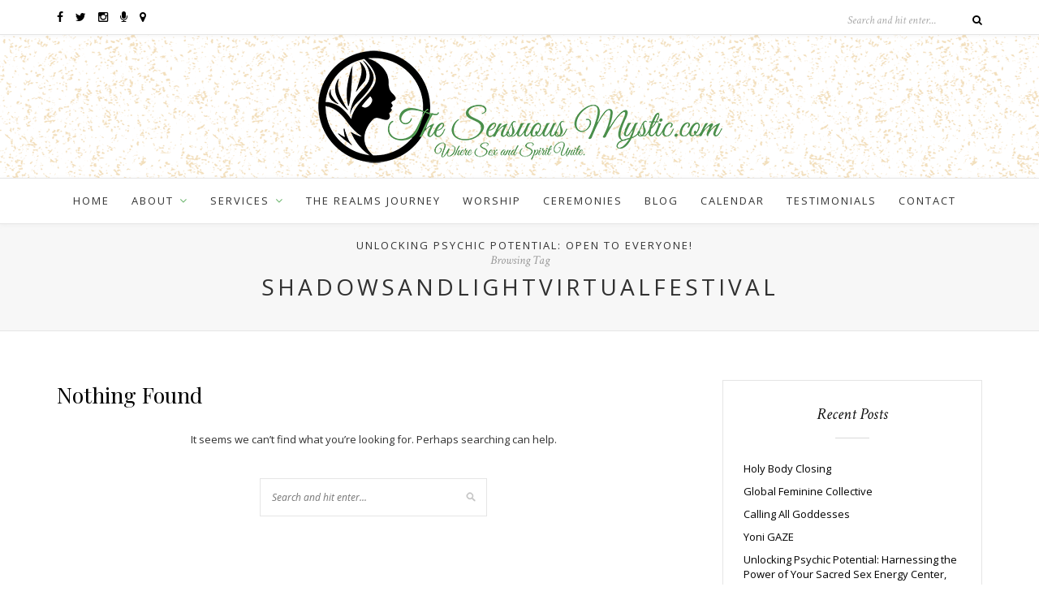

--- FILE ---
content_type: text/html; charset=UTF-8
request_url: http://thesensuousmystic.com/tag/shadowsandlightvirtualfestival/
body_size: 9338
content:
<!DOCTYPE html>
<html lang="en-US">
<head>

	<meta charset="UTF-8">
	<meta http-equiv="X-UA-Compatible" content="IE=edge">
	<meta name="viewport" content="width=device-width, initial-scale=1">

	<title>shadowsandlightvirtualfestival &#8211; The Sensuous Mystic</title>

	<link rel="profile" href="http://gmpg.org/xfn/11" />
	
		
	<link rel="alternate" type="application/rss+xml" title="The Sensuous Mystic RSS Feed" href="http://thesensuousmystic.com/feed/" />
	<link rel="alternate" type="application/atom+xml" title="The Sensuous Mystic Atom Feed" href="http://thesensuousmystic.com/feed/atom/" />
	<link rel="pingback" href="http://thesensuousmystic.com/xmlrpc.php" />

	<meta name='robots' content='max-image-preview:large' />
	<style>img:is([sizes="auto" i], [sizes^="auto," i]) { contain-intrinsic-size: 3000px 1500px }</style>
	<link rel='dns-prefetch' href='//www.google.com' />
<link rel='dns-prefetch' href='//fonts.googleapis.com' />
<link rel="alternate" type="application/rss+xml" title="The Sensuous Mystic &raquo; Feed" href="http://thesensuousmystic.com/feed/" />
<link rel="alternate" type="application/rss+xml" title="The Sensuous Mystic &raquo; Comments Feed" href="http://thesensuousmystic.com/comments/feed/" />
<link rel="alternate" type="text/calendar" title="The Sensuous Mystic &raquo; iCal Feed" href="http://thesensuousmystic.com/calendar/?ical=1" />
<link rel="alternate" type="application/rss+xml" title="The Sensuous Mystic &raquo; shadowsandlightvirtualfestival Tag Feed" href="http://thesensuousmystic.com/tag/shadowsandlightvirtualfestival/feed/" />
<script type="text/javascript">
/* <![CDATA[ */
window._wpemojiSettings = {"baseUrl":"https:\/\/s.w.org\/images\/core\/emoji\/15.0.3\/72x72\/","ext":".png","svgUrl":"https:\/\/s.w.org\/images\/core\/emoji\/15.0.3\/svg\/","svgExt":".svg","source":{"concatemoji":"http:\/\/thesensuousmystic.com\/wp-includes\/js\/wp-emoji-release.min.js?ver=6.7.4"}};
/*! This file is auto-generated */
!function(i,n){var o,s,e;function c(e){try{var t={supportTests:e,timestamp:(new Date).valueOf()};sessionStorage.setItem(o,JSON.stringify(t))}catch(e){}}function p(e,t,n){e.clearRect(0,0,e.canvas.width,e.canvas.height),e.fillText(t,0,0);var t=new Uint32Array(e.getImageData(0,0,e.canvas.width,e.canvas.height).data),r=(e.clearRect(0,0,e.canvas.width,e.canvas.height),e.fillText(n,0,0),new Uint32Array(e.getImageData(0,0,e.canvas.width,e.canvas.height).data));return t.every(function(e,t){return e===r[t]})}function u(e,t,n){switch(t){case"flag":return n(e,"\ud83c\udff3\ufe0f\u200d\u26a7\ufe0f","\ud83c\udff3\ufe0f\u200b\u26a7\ufe0f")?!1:!n(e,"\ud83c\uddfa\ud83c\uddf3","\ud83c\uddfa\u200b\ud83c\uddf3")&&!n(e,"\ud83c\udff4\udb40\udc67\udb40\udc62\udb40\udc65\udb40\udc6e\udb40\udc67\udb40\udc7f","\ud83c\udff4\u200b\udb40\udc67\u200b\udb40\udc62\u200b\udb40\udc65\u200b\udb40\udc6e\u200b\udb40\udc67\u200b\udb40\udc7f");case"emoji":return!n(e,"\ud83d\udc26\u200d\u2b1b","\ud83d\udc26\u200b\u2b1b")}return!1}function f(e,t,n){var r="undefined"!=typeof WorkerGlobalScope&&self instanceof WorkerGlobalScope?new OffscreenCanvas(300,150):i.createElement("canvas"),a=r.getContext("2d",{willReadFrequently:!0}),o=(a.textBaseline="top",a.font="600 32px Arial",{});return e.forEach(function(e){o[e]=t(a,e,n)}),o}function t(e){var t=i.createElement("script");t.src=e,t.defer=!0,i.head.appendChild(t)}"undefined"!=typeof Promise&&(o="wpEmojiSettingsSupports",s=["flag","emoji"],n.supports={everything:!0,everythingExceptFlag:!0},e=new Promise(function(e){i.addEventListener("DOMContentLoaded",e,{once:!0})}),new Promise(function(t){var n=function(){try{var e=JSON.parse(sessionStorage.getItem(o));if("object"==typeof e&&"number"==typeof e.timestamp&&(new Date).valueOf()<e.timestamp+604800&&"object"==typeof e.supportTests)return e.supportTests}catch(e){}return null}();if(!n){if("undefined"!=typeof Worker&&"undefined"!=typeof OffscreenCanvas&&"undefined"!=typeof URL&&URL.createObjectURL&&"undefined"!=typeof Blob)try{var e="postMessage("+f.toString()+"("+[JSON.stringify(s),u.toString(),p.toString()].join(",")+"));",r=new Blob([e],{type:"text/javascript"}),a=new Worker(URL.createObjectURL(r),{name:"wpTestEmojiSupports"});return void(a.onmessage=function(e){c(n=e.data),a.terminate(),t(n)})}catch(e){}c(n=f(s,u,p))}t(n)}).then(function(e){for(var t in e)n.supports[t]=e[t],n.supports.everything=n.supports.everything&&n.supports[t],"flag"!==t&&(n.supports.everythingExceptFlag=n.supports.everythingExceptFlag&&n.supports[t]);n.supports.everythingExceptFlag=n.supports.everythingExceptFlag&&!n.supports.flag,n.DOMReady=!1,n.readyCallback=function(){n.DOMReady=!0}}).then(function(){return e}).then(function(){var e;n.supports.everything||(n.readyCallback(),(e=n.source||{}).concatemoji?t(e.concatemoji):e.wpemoji&&e.twemoji&&(t(e.twemoji),t(e.wpemoji)))}))}((window,document),window._wpemojiSettings);
/* ]]> */
</script>
<style id='wp-emoji-styles-inline-css' type='text/css'>

	img.wp-smiley, img.emoji {
		display: inline !important;
		border: none !important;
		box-shadow: none !important;
		height: 1em !important;
		width: 1em !important;
		margin: 0 0.07em !important;
		vertical-align: -0.1em !important;
		background: none !important;
		padding: 0 !important;
	}
</style>
<link rel='stylesheet' id='wp-block-library-css' href='http://thesensuousmystic.com/wp-includes/css/dist/block-library/style.min.css?ver=6.7.4' type='text/css' media='all' />
<style id='classic-theme-styles-inline-css' type='text/css'>
/*! This file is auto-generated */
.wp-block-button__link{color:#fff;background-color:#32373c;border-radius:9999px;box-shadow:none;text-decoration:none;padding:calc(.667em + 2px) calc(1.333em + 2px);font-size:1.125em}.wp-block-file__button{background:#32373c;color:#fff;text-decoration:none}
</style>
<style id='global-styles-inline-css' type='text/css'>
:root{--wp--preset--aspect-ratio--square: 1;--wp--preset--aspect-ratio--4-3: 4/3;--wp--preset--aspect-ratio--3-4: 3/4;--wp--preset--aspect-ratio--3-2: 3/2;--wp--preset--aspect-ratio--2-3: 2/3;--wp--preset--aspect-ratio--16-9: 16/9;--wp--preset--aspect-ratio--9-16: 9/16;--wp--preset--color--black: #000000;--wp--preset--color--cyan-bluish-gray: #abb8c3;--wp--preset--color--white: #ffffff;--wp--preset--color--pale-pink: #f78da7;--wp--preset--color--vivid-red: #cf2e2e;--wp--preset--color--luminous-vivid-orange: #ff6900;--wp--preset--color--luminous-vivid-amber: #fcb900;--wp--preset--color--light-green-cyan: #7bdcb5;--wp--preset--color--vivid-green-cyan: #00d084;--wp--preset--color--pale-cyan-blue: #8ed1fc;--wp--preset--color--vivid-cyan-blue: #0693e3;--wp--preset--color--vivid-purple: #9b51e0;--wp--preset--gradient--vivid-cyan-blue-to-vivid-purple: linear-gradient(135deg,rgba(6,147,227,1) 0%,rgb(155,81,224) 100%);--wp--preset--gradient--light-green-cyan-to-vivid-green-cyan: linear-gradient(135deg,rgb(122,220,180) 0%,rgb(0,208,130) 100%);--wp--preset--gradient--luminous-vivid-amber-to-luminous-vivid-orange: linear-gradient(135deg,rgba(252,185,0,1) 0%,rgba(255,105,0,1) 100%);--wp--preset--gradient--luminous-vivid-orange-to-vivid-red: linear-gradient(135deg,rgba(255,105,0,1) 0%,rgb(207,46,46) 100%);--wp--preset--gradient--very-light-gray-to-cyan-bluish-gray: linear-gradient(135deg,rgb(238,238,238) 0%,rgb(169,184,195) 100%);--wp--preset--gradient--cool-to-warm-spectrum: linear-gradient(135deg,rgb(74,234,220) 0%,rgb(151,120,209) 20%,rgb(207,42,186) 40%,rgb(238,44,130) 60%,rgb(251,105,98) 80%,rgb(254,248,76) 100%);--wp--preset--gradient--blush-light-purple: linear-gradient(135deg,rgb(255,206,236) 0%,rgb(152,150,240) 100%);--wp--preset--gradient--blush-bordeaux: linear-gradient(135deg,rgb(254,205,165) 0%,rgb(254,45,45) 50%,rgb(107,0,62) 100%);--wp--preset--gradient--luminous-dusk: linear-gradient(135deg,rgb(255,203,112) 0%,rgb(199,81,192) 50%,rgb(65,88,208) 100%);--wp--preset--gradient--pale-ocean: linear-gradient(135deg,rgb(255,245,203) 0%,rgb(182,227,212) 50%,rgb(51,167,181) 100%);--wp--preset--gradient--electric-grass: linear-gradient(135deg,rgb(202,248,128) 0%,rgb(113,206,126) 100%);--wp--preset--gradient--midnight: linear-gradient(135deg,rgb(2,3,129) 0%,rgb(40,116,252) 100%);--wp--preset--font-size--small: 13px;--wp--preset--font-size--medium: 20px;--wp--preset--font-size--large: 36px;--wp--preset--font-size--x-large: 42px;--wp--preset--spacing--20: 0.44rem;--wp--preset--spacing--30: 0.67rem;--wp--preset--spacing--40: 1rem;--wp--preset--spacing--50: 1.5rem;--wp--preset--spacing--60: 2.25rem;--wp--preset--spacing--70: 3.38rem;--wp--preset--spacing--80: 5.06rem;--wp--preset--shadow--natural: 6px 6px 9px rgba(0, 0, 0, 0.2);--wp--preset--shadow--deep: 12px 12px 50px rgba(0, 0, 0, 0.4);--wp--preset--shadow--sharp: 6px 6px 0px rgba(0, 0, 0, 0.2);--wp--preset--shadow--outlined: 6px 6px 0px -3px rgba(255, 255, 255, 1), 6px 6px rgba(0, 0, 0, 1);--wp--preset--shadow--crisp: 6px 6px 0px rgba(0, 0, 0, 1);}:where(.is-layout-flex){gap: 0.5em;}:where(.is-layout-grid){gap: 0.5em;}body .is-layout-flex{display: flex;}.is-layout-flex{flex-wrap: wrap;align-items: center;}.is-layout-flex > :is(*, div){margin: 0;}body .is-layout-grid{display: grid;}.is-layout-grid > :is(*, div){margin: 0;}:where(.wp-block-columns.is-layout-flex){gap: 2em;}:where(.wp-block-columns.is-layout-grid){gap: 2em;}:where(.wp-block-post-template.is-layout-flex){gap: 1.25em;}:where(.wp-block-post-template.is-layout-grid){gap: 1.25em;}.has-black-color{color: var(--wp--preset--color--black) !important;}.has-cyan-bluish-gray-color{color: var(--wp--preset--color--cyan-bluish-gray) !important;}.has-white-color{color: var(--wp--preset--color--white) !important;}.has-pale-pink-color{color: var(--wp--preset--color--pale-pink) !important;}.has-vivid-red-color{color: var(--wp--preset--color--vivid-red) !important;}.has-luminous-vivid-orange-color{color: var(--wp--preset--color--luminous-vivid-orange) !important;}.has-luminous-vivid-amber-color{color: var(--wp--preset--color--luminous-vivid-amber) !important;}.has-light-green-cyan-color{color: var(--wp--preset--color--light-green-cyan) !important;}.has-vivid-green-cyan-color{color: var(--wp--preset--color--vivid-green-cyan) !important;}.has-pale-cyan-blue-color{color: var(--wp--preset--color--pale-cyan-blue) !important;}.has-vivid-cyan-blue-color{color: var(--wp--preset--color--vivid-cyan-blue) !important;}.has-vivid-purple-color{color: var(--wp--preset--color--vivid-purple) !important;}.has-black-background-color{background-color: var(--wp--preset--color--black) !important;}.has-cyan-bluish-gray-background-color{background-color: var(--wp--preset--color--cyan-bluish-gray) !important;}.has-white-background-color{background-color: var(--wp--preset--color--white) !important;}.has-pale-pink-background-color{background-color: var(--wp--preset--color--pale-pink) !important;}.has-vivid-red-background-color{background-color: var(--wp--preset--color--vivid-red) !important;}.has-luminous-vivid-orange-background-color{background-color: var(--wp--preset--color--luminous-vivid-orange) !important;}.has-luminous-vivid-amber-background-color{background-color: var(--wp--preset--color--luminous-vivid-amber) !important;}.has-light-green-cyan-background-color{background-color: var(--wp--preset--color--light-green-cyan) !important;}.has-vivid-green-cyan-background-color{background-color: var(--wp--preset--color--vivid-green-cyan) !important;}.has-pale-cyan-blue-background-color{background-color: var(--wp--preset--color--pale-cyan-blue) !important;}.has-vivid-cyan-blue-background-color{background-color: var(--wp--preset--color--vivid-cyan-blue) !important;}.has-vivid-purple-background-color{background-color: var(--wp--preset--color--vivid-purple) !important;}.has-black-border-color{border-color: var(--wp--preset--color--black) !important;}.has-cyan-bluish-gray-border-color{border-color: var(--wp--preset--color--cyan-bluish-gray) !important;}.has-white-border-color{border-color: var(--wp--preset--color--white) !important;}.has-pale-pink-border-color{border-color: var(--wp--preset--color--pale-pink) !important;}.has-vivid-red-border-color{border-color: var(--wp--preset--color--vivid-red) !important;}.has-luminous-vivid-orange-border-color{border-color: var(--wp--preset--color--luminous-vivid-orange) !important;}.has-luminous-vivid-amber-border-color{border-color: var(--wp--preset--color--luminous-vivid-amber) !important;}.has-light-green-cyan-border-color{border-color: var(--wp--preset--color--light-green-cyan) !important;}.has-vivid-green-cyan-border-color{border-color: var(--wp--preset--color--vivid-green-cyan) !important;}.has-pale-cyan-blue-border-color{border-color: var(--wp--preset--color--pale-cyan-blue) !important;}.has-vivid-cyan-blue-border-color{border-color: var(--wp--preset--color--vivid-cyan-blue) !important;}.has-vivid-purple-border-color{border-color: var(--wp--preset--color--vivid-purple) !important;}.has-vivid-cyan-blue-to-vivid-purple-gradient-background{background: var(--wp--preset--gradient--vivid-cyan-blue-to-vivid-purple) !important;}.has-light-green-cyan-to-vivid-green-cyan-gradient-background{background: var(--wp--preset--gradient--light-green-cyan-to-vivid-green-cyan) !important;}.has-luminous-vivid-amber-to-luminous-vivid-orange-gradient-background{background: var(--wp--preset--gradient--luminous-vivid-amber-to-luminous-vivid-orange) !important;}.has-luminous-vivid-orange-to-vivid-red-gradient-background{background: var(--wp--preset--gradient--luminous-vivid-orange-to-vivid-red) !important;}.has-very-light-gray-to-cyan-bluish-gray-gradient-background{background: var(--wp--preset--gradient--very-light-gray-to-cyan-bluish-gray) !important;}.has-cool-to-warm-spectrum-gradient-background{background: var(--wp--preset--gradient--cool-to-warm-spectrum) !important;}.has-blush-light-purple-gradient-background{background: var(--wp--preset--gradient--blush-light-purple) !important;}.has-blush-bordeaux-gradient-background{background: var(--wp--preset--gradient--blush-bordeaux) !important;}.has-luminous-dusk-gradient-background{background: var(--wp--preset--gradient--luminous-dusk) !important;}.has-pale-ocean-gradient-background{background: var(--wp--preset--gradient--pale-ocean) !important;}.has-electric-grass-gradient-background{background: var(--wp--preset--gradient--electric-grass) !important;}.has-midnight-gradient-background{background: var(--wp--preset--gradient--midnight) !important;}.has-small-font-size{font-size: var(--wp--preset--font-size--small) !important;}.has-medium-font-size{font-size: var(--wp--preset--font-size--medium) !important;}.has-large-font-size{font-size: var(--wp--preset--font-size--large) !important;}.has-x-large-font-size{font-size: var(--wp--preset--font-size--x-large) !important;}
:where(.wp-block-post-template.is-layout-flex){gap: 1.25em;}:where(.wp-block-post-template.is-layout-grid){gap: 1.25em;}
:where(.wp-block-columns.is-layout-flex){gap: 2em;}:where(.wp-block-columns.is-layout-grid){gap: 2em;}
:root :where(.wp-block-pullquote){font-size: 1.5em;line-height: 1.6;}
</style>
<link rel='stylesheet' id='ctct_form_styles-css' href='http://thesensuousmystic.com/wp-content/plugins/constant-contact-forms/assets/css/style.css?ver=2.8.0' type='text/css' media='all' />
<link rel='stylesheet' id='chld_thm_cfg_parent-css' href='http://thesensuousmystic.com/wp-content/themes/oleander/style.css?ver=6.7.4' type='text/css' media='all' />
<link rel='stylesheet' id='sp_style-css' href='http://thesensuousmystic.com/wp-content/themes/oleander-child/style.css?ver=6.7.4' type='text/css' media='all' />
<link rel='stylesheet' id='fontawesome-css-css' href='http://thesensuousmystic.com/wp-content/themes/oleander/css/font-awesome.min.css?ver=6.7.4' type='text/css' media='all' />
<link rel='stylesheet' id='bxslider-css-css' href='http://thesensuousmystic.com/wp-content/themes/oleander/css/jquery.bxslider.css?ver=6.7.4' type='text/css' media='all' />
<link rel='stylesheet' id='responsive-css' href='http://thesensuousmystic.com/wp-content/themes/oleander/css/responsive.css?ver=6.7.4' type='text/css' media='all' />
<link rel='stylesheet' id='default_font-css' href='https://fonts.googleapis.com/css?family=Open+Sans%3A400%2C400italic%2C700%2C700italic&#038;subset=latin%2Clatin-ext&#038;ver=6.7.4' type='text/css' media='all' />
<link rel='stylesheet' id='default_headings-css' href='https://fonts.googleapis.com/css?family=Playfair+Display%3A400%2C400italic%2C700%2C700italic&#038;subset=latin%2Clatin-ext&#038;ver=6.7.4' type='text/css' media='all' />
<link rel='stylesheet' id='default_secondary-css' href='https://fonts.googleapis.com/css?family=Crimson+Text%3A400%2C400italic%2C700&#038;ver=6.7.4' type='text/css' media='all' />
<script type="text/javascript" src="http://thesensuousmystic.com/wp-includes/js/jquery/jquery.min.js?ver=3.7.1" id="jquery-core-js"></script>
<script type="text/javascript" src="http://thesensuousmystic.com/wp-includes/js/jquery/jquery-migrate.min.js?ver=3.4.1" id="jquery-migrate-js"></script>
<link rel="https://api.w.org/" href="http://thesensuousmystic.com/wp-json/" /><link rel="alternate" title="JSON" type="application/json" href="http://thesensuousmystic.com/wp-json/wp/v2/tags/239" /><link rel="EditURI" type="application/rsd+xml" title="RSD" href="http://thesensuousmystic.com/xmlrpc.php?rsd" />
<meta name="generator" content="WordPress 6.7.4" />
<!-- Global site tag (gtag.js) - Google Analytics -->
<script async src="https://www.googletagmanager.com/gtag/js?id=UA-124607921-1"></script>
<script>
  window.dataLayer = window.dataLayer || [];
  function gtag(){dataLayer.push(arguments);}
  gtag('js', new Date());

  gtag('config', 'UA-124607921-1');
</script><meta name="tec-api-version" content="v1"><meta name="tec-api-origin" content="http://thesensuousmystic.com"><link rel="alternate" href="http://thesensuousmystic.com/wp-json/tribe/events/v1/events/?tags=shadowsandlightvirtualfestival" />    <style type="text/css">
	
		#header { padding-top:12px; padding-bottom:12px; }
								#top-social a:hover { color:#6fb770; }								#header { background-image:url(http://thesensuousmystic.com/wp-content/uploads/2016/05/old-map-1.png); }														#nav-wrapper .menu li.current-menu-item a, #nav-wrapper .menu li > a:hover { color:#6fb770 }		#nav-wrapper .menu > li.menu-item-has-children > a:after { color:#6fb770; }						#nav-wrapper ul.menu ul a, #nav-wrapper .menu ul ul a { color:#606060; }				#nav-wrapper ul.menu ul a:hover, #nav-wrapper .menu ul ul a:hover { color:#606060 ; }																		
												
																						
																												
										
		a, .woocommerce .star-rating { color:#6fb770; }
																						
				
    </style>
    	
	<script type = "text/javascript" src = "http://ajax.googleapis.com/ajax/libs/jquery/2.0.0/jquery.min.js" ></script>
	<meta name="google-site-verification" content="OB5-H1FO4PKJIcL1tvyEdoc6Xhpn_kpCmqvhNS3OvZ8" />
</head>

<body class="archive tag tag-shadowsandlightvirtualfestival tag-239 tribe-no-js ctct-oleander">
	
		<div id="top-bar">
		
		<div class="container">
			
						<div id="top-social">
				
				<a href="http://facebook.com/The-Sensuous-Mystic-Rev-Goddess-Charmaine-1494600237433492/?fref=ts" target="_blank"><i class="fa fa-facebook"></i></a>				<a href="http://twitter.com/sensuousmystic" target="_blank"><i class="fa fa-twitter"></i></a>				<a href="http://instagram.com/revgoddess/" target="_blank"><i class="fa fa-instagram"></i></a>																																												<a href="http://www.blogtalkradio.com/the-sensuous-mystic" target="_blank"><i class="fa fa-microphone" aria-hidden="true"></i></a>
				<a href="https://www.periscope.tv/sensuousmystic/1MYxNNqNgzRxw" target="_blank"><i class="fa fa-map-marker" aria-hidden="true"></i></a>

			</div>
						
						
						<div id="top-search">

				<form role="search" method="get" id="searchform" action="http://thesensuousmystic.com/">
		<input type="text" placeholder="Search and hit enter..." name="s" id="s" />
		<i class="fa fa-search"></i>
</form>				
			</div>
						
		</div>
		
	</div>
		
	<header id="header">
	
		<div class="container">
		
			<div id="logo">
				
									
											<h2><a href="http://thesensuousmystic.com"><img src="http://thesensuousmystic.com/wp-content/uploads/2016/05/logo_fullsize_md-1.png" alt="The Sensuous Mystic" /></a></h2>
										
								
			</div>
		
		</div>
	
	</header>
	
	<nav id="navigation">
	
		<div class="container">
			
			<div id="nav-wrapper">
			
				<ul id="menu-menu-1" class="menu"><li id="menu-item-225" class="menu-item menu-item-type-post_type menu-item-object-page menu-item-home menu-item-225"><a href="http://thesensuousmystic.com/">Home</a></li>
<li id="menu-item-226" class="menu-item menu-item-type-post_type menu-item-object-page menu-item-has-children menu-item-226"><a href="http://thesensuousmystic.com/about/">About</a>
<ul class="sub-menu">
	<li id="menu-item-233" class="menu-item menu-item-type-post_type menu-item-object-page menu-item-233"><a href="http://thesensuousmystic.com/faqs/">FAQs</a></li>
</ul>
</li>
<li id="menu-item-239" class="menu-item menu-item-type-post_type menu-item-object-page menu-item-has-children menu-item-239"><a href="http://thesensuousmystic.com/services/">Services</a>
<ul class="sub-menu">
	<li id="menu-item-2161" class="menu-item menu-item-type-post_type menu-item-object-page menu-item-2161"><a href="http://thesensuousmystic.com/reiki-refresher-course-session-with-rev-goddess-charmaine-%f0%9f%8c%9f/">Reiki Refresher Course Session with Rev. Goddess Charmaine &#x1f31f;</a></li>
	<li id="menu-item-2000" class="menu-item menu-item-type-post_type menu-item-object-page menu-item-2000"><a href="http://thesensuousmystic.com/hypnotic-sex-journey/">Hypnotic Sex Journey ~ Online Session</a></li>
	<li id="menu-item-341" class="menu-item menu-item-type-post_type menu-item-object-page menu-item-341"><a href="http://thesensuousmystic.com/goddess-initiations/">Goddess Initiations</a></li>
	<li id="menu-item-2146" class="menu-item menu-item-type-post_type menu-item-object-page menu-item-2146"><a href="http://thesensuousmystic.com/therapeutic-tarot-reading-sessions-with-tantric-goddess-rev-goddess-charmaine/">Therapeutic Tarot Reading Sessions with Tantric Goddess Rev. Goddess Charmaine</a></li>
	<li id="menu-item-936" class="menu-item menu-item-type-post_type menu-item-object-page menu-item-936"><a href="http://thesensuousmystic.com/sacred-whore-online-sessions/">Sacred Whore Online Sessions</a></li>
	<li id="menu-item-721" class="menu-item menu-item-type-post_type menu-item-object-page menu-item-721"><a href="http://thesensuousmystic.com/updated-services-2018-now-including-sacred-erotic-sessions/">All Services Including Sacred Erotic Sessions!</a></li>
	<li id="menu-item-610" class="menu-item menu-item-type-post_type menu-item-object-page menu-item-610"><a href="http://thesensuousmystic.com/services/online-rev-goddess/">ONLINE WITH REV. GODDESS</a></li>
	<li id="menu-item-587" class="menu-item menu-item-type-post_type menu-item-object-page menu-item-587"><a href="http://thesensuousmystic.com/services/energetic-ceremonies-uniting-sex-spirit-ways/">Energetic (BEing) Ceremonies ~ Uniting Sex &#038; Spirit in All Ways!!</a></li>
	<li id="menu-item-1950" class="menu-item menu-item-type-post_type menu-item-object-page menu-item-1950"><a href="http://thesensuousmystic.com/hypnotherapy-script-recordings/">Hypnotherapy Script Recordings</a></li>
	<li id="menu-item-1999" class="menu-item menu-item-type-post_type menu-item-object-page menu-item-1999"><a href="http://thesensuousmystic.com/next-level-love-the-ultimate-holy-body-self-love-online/">Next Level Love ~ The Ultimate Holy Body Self Love ~ Online</a></li>
</ul>
</li>
<li id="menu-item-1915" class="menu-item menu-item-type-post_type menu-item-object-page menu-item-1915"><a href="http://thesensuousmystic.com/the-realms-journey/">The Realms Journey</a></li>
<li id="menu-item-227" class="menu-item menu-item-type-post_type menu-item-object-page menu-item-227"><a href="http://thesensuousmystic.com/worship/">Worship</a></li>
<li id="menu-item-229" class="menu-item menu-item-type-post_type menu-item-object-page menu-item-229"><a href="http://thesensuousmystic.com/ceremonies/">Ceremonies</a></li>
<li id="menu-item-230" class="menu-item menu-item-type-post_type menu-item-object-page current_page_parent menu-item-230"><a href="http://thesensuousmystic.com/blog/">Blog</a></li>
<li id="menu-item-231" class="menu-item menu-item-type-post_type menu-item-object-page menu-item-231"><a href="http://thesensuousmystic.com/calendar/">Calendar</a></li>
<li id="menu-item-244" class="menu-item menu-item-type-post_type menu-item-object-page menu-item-244"><a href="http://thesensuousmystic.com/testimonials/">Testimonials</a></li>
<li id="menu-item-232" class="menu-item menu-item-type-post_type menu-item-object-page menu-item-232"><a href="http://thesensuousmystic.com/contact/">Contact</a></li>
<li id="menu-item-2270" class="menu-item menu-item-type-post_type menu-item-object-page menu-item-2270"><a href="http://thesensuousmystic.com/unlocking-psychic-potential-harnessing-the-power-of-your-sacred-sex-energy-center-one-clair-activation-at-a-time-open-to-everyone/">Unlocking Psychic Potential: Open to Everyone!</a></li>
</ul>				
			</div>
			
			<div class="menu-mobile"></div>
			
			<div id="mobile-social">
				
				<a href="http://facebook.com/The-Sensuous-Mystic-Rev-Goddess-Charmaine-1494600237433492/?fref=ts" target="_blank"><i class="fa fa-facebook"></i></a>				<a href="http://twitter.com/sensuousmystic" target="_blank"><i class="fa fa-twitter"></i></a>				<a href="http://instagram.com/revgoddess/" target="_blank"><i class="fa fa-instagram"></i></a>																																												
			</div>
		
		</div>
	
	</nav>	
	<div class="archive-box">
		
		<div class="container">
			
			<span>Browsing Tag</span>
			<h1>shadowsandlightvirtualfestival</h1>
			
		</div>
		
	</div>
	
	<div class="container">
		
		<div id="content">
		
			<div id="main" >
			
								
									
					<article class="post">
					
	<div class="post-header">
	
			<h1>Nothing Found</h1>
		
	</div>
	
	<div class="post-entry nothing">
	
		
			<p>It seems we can&rsquo;t find what you&rsquo;re looking for. Perhaps searching can help.</p>
			<form role="search" method="get" id="searchform" action="http://thesensuousmystic.com/">
		<input type="text" placeholder="Search and hit enter..." name="s" id="s" />
		<i class="fa fa-search"></i>
</form>
				
	</div>
	
</article>					
							
			</div>

<aside id="sidebar">
	
	
		<div id="recent-posts-2" class="widget widget_recent_entries">
		<h4 class="widget-title">Recent Posts</h4><span class="widget-divider"></span>
		<ul>
											<li>
					<a href="http://thesensuousmystic.com/holy-body-closing/">Holy Body Closing</a>
									</li>
											<li>
					<a href="http://thesensuousmystic.com/global-feminine-collective/">Global Feminine Collective</a>
									</li>
											<li>
					<a href="http://thesensuousmystic.com/calling-all-goddesses-2/">Calling All Goddesses</a>
									</li>
											<li>
					<a href="http://thesensuousmystic.com/yoni-gaze/">Yoni GAZE</a>
									</li>
											<li>
					<a href="http://thesensuousmystic.com/unlocking-psychic-potential-harnessing-the-power-of-your-sacred-sex-energy-center-one-clair-activation-at-a-time-open-to-everyone/">Unlocking Psychic Potential: Harnessing the Power of Your Sacred Sex Energy Center, One Clair Activation at a Time Open to Everyone!</a>
									</li>
					</ul>

		</div><div id="ctct_form-2" class="widget "><h4 class="widget-title">Join Our Mailing List</h4><span class="widget-divider"></span><div data-form-id="460" id="ctct-form-wrapper-0" class="ctct-form-wrapper"><form class="ctct-form ctct-form-460 no-recaptcha" id="ctct-form-2225295013" data-doajax="off" style="" action="" method="post"><p class="ctct-form-field ctct-form-field-text"><span class="ctct-label-top"><label for="first_name___02629638e46eae167c749061aab20f88_0_1983625894">First Name </label></span><input  type="text" name="first_name___02629638e46eae167c749061aab20f88"  value="" maxlength="255" placeholder="Ex: Enter First Name" class="ctct-text ctct-label-top first_name___02629638e46eae167c749061aab20f88" id="first_name___02629638e46eae167c749061aab20f88_0_1983625894"  /></p><p class="ctct-form-field ctct-form-field-email ctct-form-field-required"><span class="ctct-label-top"><label for="email___4d8f134119d6b555a1d9e4d660b42887_0_169368795">Email (required) <abbr title="required">*</abbr></label></span><input required type="email" name="email___4d8f134119d6b555a1d9e4d660b42887"  value=""  placeholder="Ex: Enter email address" class="ctct-email ctct-label-top email___4d8f134119d6b555a1d9e4d660b42887" id="email___4d8f134119d6b555a1d9e4d660b42887_0_169368795"  /></p><div class='ctct-list-selector' style='display:none;'><div class="ctct-form-field ctct-form-field-checkbox ctct-form-field-required"><fieldset><legend class="ctct-label-top">Select list(s) to subscribe to</legend></fieldset></div></div><p class="ctct-form-field ctct-form-field-checkbox"><span class="ctct-input-container"><input type="checkbox"  name="ctct-opt-in" class="ctct-checkbox ctct-opt-in" value="1" id="ctct-opt-in_0" /><label for="ctct-opt-in_0"> Example: Yes, I would like to receive emails from The Sensuous Mystic. (You can unsubscribe anytime)</label></span></p><p class="ctct-form-field ctct-form-field-submit"><input  type="submit" name="ctct-submitted"  value="Submit"   class="ctct-submit ctct-label-top ctct-submitted" id="ctct-submitted_0_3375790755"  /></p><div class="ctct_usage"style="border: 0 none; clip: rect( 0, 0, 0, 0 ); height: 1px; margin: -1px; overflow: hidden; padding: 0; position: absolute; width: 1px;"><label for="ctct_usage_field">Constant Contact Use. Please leave this field blank.</label><input type="text" value="" id="ctct_usage_field" name="ctct_usage_field" class="ctct_usage_field" tabindex="-1" /></div><input type="hidden" name="ctct-id" value="460" /><input type="hidden" name="ctct-verify" value="wJ8xdf2U4xrs2AHjs7OvDOAiy" /><input type="hidden" name="ctct-instance" value="0" /><input type="hidden" name="ctct_time" value="1768729316" /><input type="hidden" name="ctct_must_opt_in" value="yes" /></form><div class="ctct-disclosure"><hr><small>By submitting this form, you are consenting to receive marketing emails from: . You can revoke your consent to receive emails at any time by using the SafeUnsubscribe&reg; link, found at the bottom of every email. <a href="https://www.constantcontact.com/legal/service-provider" target="_blank" rel="noopener noreferrer">Emails are serviced by Constant Contact</a></small></div><script type="text/javascript">var ajaxurl = "http://thesensuousmystic.com/wp-admin/admin-ajax.php";</script></div></div><div id="text-2" class="widget widget_text"><h4 class="widget-title">PayPal Donations</h4><span class="widget-divider"></span>			<div class="textwidget"><center><form action="https://www.paypal.com/cgi-bin/webscr" method="post" target="_top">
<input type="hidden" name="cmd" value="_s-xclick">
<input type="hidden" name="hosted_button_id" value="35LF2GDCZ5PFC">
<input type="image" src="https://www.paypalobjects.com/en_US/i/btn/btn_donateCC_LG.gif" border="0" name="submit" alt="PayPal - The safer, easier way to pay online!">
<img alt="" border="0" src="https://www.paypalobjects.com/en_US/i/scr/pixel.gif" width="1" height="1">
</form></center></div>
		</div>	
</aside>	
		<!-- END CONTENT -->
		</div>
		
	<!-- END CONTAINER -->
	</div>
	
	<footer id="footer">
		
		<div class="container">
			
						<div class="footer-widgets">
			
				<div class="footer-widget">
									</div>
				
				<div class="footer-widget">
									</div>
				
				<div class="footer-widget">
									</div>
			
			</div>
						
						<div class="footer-social">
			
				<a href="http://facebook.com/The-Sensuous-Mystic-Rev-Goddess-Charmaine-1494600237433492/?fref=ts" target="_blank"><i class="fa fa-facebook"></i> <span>Facebook</span></a>				<a href="http://twitter.com/sensuousmystic" target="_blank"><i class="fa fa-twitter"></i> <span>Twitter</span></a>				<a href="http://instagram.com/revgoddess/" target="_blank"><i class="fa fa-instagram"></i> <span>Instagram</span></a>																																												<a href="http://www.blogtalkradio.com/the-sensuous-mystic" target="_blank"><i class="fa fa-microphone" aria-hidden="true"></i> <span>Blog Talk Radio</span></a>
				<a href="https://www.periscope.tv/sensuousmystic/1MYxNNqNgzRxw" target="_blank"><i class="fa fa-map-marker" aria-hidden="true"></i> <span>Periscope</span></a>

			</div>
						
		</div>
	
	</footer>
	
	<div id="instagram-footer">
	<div id="null-instagram-feed-2" class="instagram-widget null-instagram-feed"><h4 class="instagram-title">Instagram</h4>Instagram did not return a 200.<p class="clear"><a href="//instagram.com/revgoddess/" rel="me" target="_blank" class="">Follow Me!</a></p></div>	</div>
	
	<div id="footer-copyright">
		
		<div class="container">
			
			<p>© 2016 The Sensuous Mystic. All Rights Reserved. Designed &amp; Developed by <a href="http://jonathanober.com">Jonathan Ober</a></p>
			<a href="#" class="back-to-top">Back to top <i class="fa fa-angle-up"></i></a>			
		</div>
		
	</div>
	
			<script>
		( function ( body ) {
			'use strict';
			body.className = body.className.replace( /\btribe-no-js\b/, 'tribe-js' );
		} )( document.body );
		</script>
		<script> /* <![CDATA[ */var tribe_l10n_datatables = {"aria":{"sort_ascending":": activate to sort column ascending","sort_descending":": activate to sort column descending"},"length_menu":"Show _MENU_ entries","empty_table":"No data available in table","info":"Showing _START_ to _END_ of _TOTAL_ entries","info_empty":"Showing 0 to 0 of 0 entries","info_filtered":"(filtered from _MAX_ total entries)","zero_records":"No matching records found","search":"Search:","all_selected_text":"All items on this page were selected. ","select_all_link":"Select all pages","clear_selection":"Clear Selection.","pagination":{"all":"All","next":"Next","previous":"Previous"},"select":{"rows":{"0":"","_":": Selected %d rows","1":": Selected 1 row"}},"datepicker":{"dayNames":["Sunday","Monday","Tuesday","Wednesday","Thursday","Friday","Saturday"],"dayNamesShort":["Sun","Mon","Tue","Wed","Thu","Fri","Sat"],"dayNamesMin":["S","M","T","W","T","F","S"],"monthNames":["January","February","March","April","May","June","July","August","September","October","November","December"],"monthNamesShort":["January","February","March","April","May","June","July","August","September","October","November","December"],"monthNamesMin":["Jan","Feb","Mar","Apr","May","Jun","Jul","Aug","Sep","Oct","Nov","Dec"],"nextText":"Next","prevText":"Prev","currentText":"Today","closeText":"Done","today":"Today","clear":"Clear"}};/* ]]> */ </script><script type="text/javascript" src="http://thesensuousmystic.com/wp-content/plugins/constant-contact-forms/assets/js/ctct-plugin-recaptcha-v2.min.js?ver=2.8.0" id="recaptcha-v2-js"></script>
<script async="async" defer type="text/javascript" src="//www.google.com/recaptcha/api.js?onload=renderReCaptcha&amp;render=explicit&amp;ver=2.8.0" id="recaptcha-lib-v2-js"></script>
<script type="text/javascript" src="http://thesensuousmystic.com/wp-content/plugins/constant-contact-forms/assets/js/ctct-plugin-frontend.min.js?ver=2.8.0" id="ctct_frontend_forms-js"></script>
<script type="text/javascript" src="http://thesensuousmystic.com/wp-content/themes/oleander/js/jquery.bxslider.min.js?ver=6.7.4" id="bxslider-js"></script>
<script type="text/javascript" src="http://thesensuousmystic.com/wp-content/themes/oleander/js/jquery.slicknav.min.js?ver=6.7.4" id="slicknav-js"></script>
<script type="text/javascript" src="http://thesensuousmystic.com/wp-content/themes/oleander/js/jquery.sticky.js?ver=6.7.4" id="sp_sticky-js"></script>
<script type="text/javascript" src="http://thesensuousmystic.com/wp-content/themes/oleander/js/fitvids.js?ver=6.7.4" id="fitvids-js"></script>
<script type="text/javascript" src="http://thesensuousmystic.com/wp-content/themes/oleander/js/solopine.js?ver=6.7.4" id="sp_scripts-js"></script>
	
</body>

</html>

--- FILE ---
content_type: text/css
request_url: http://thesensuousmystic.com/wp-content/themes/oleander/style.css?ver=6.7.4
body_size: 10360
content:
/*
Theme Name: Oleander
Theme URI: http://solopine.com/
Description: A WordPress Theme for Bloggers
Author: Solo Pine Designs
Author URI: http://solopine.com
Version: 1.0
License: Themeforest Licence
License URI: http://themeforest.net/licenses
*/

/* Global reset */
*, html, body, div, dl, dt, dd, ul, ol, li, h1, h2, h3, h4, h5, h6, pre, form, label, fieldset, input, p, blockquote, th, td { margin:0; padding:0 }
table { border-collapse:collapse; border-spacing:0 }
fieldset, img { border:0 }
address, caption, cite, code, dfn, em, strong, th, var { font-style:normal; font-weight:normal }
ol, ul, li { list-style:none }
caption, th { text-align:left }
h1, h2, h3, h4, h5, h6 { font-size:100%; font-weight:normal }
q:before, q:after { content:''}
/* Global reset-RESET */
strong { font-weight: bold }
em { font-style: italic }
a img { border:none }
strong, b, strong *, b * { font-weight: bold; } em, i, em *, i * { font-style: italic; }
/**/

body {
	font-family:"Open Sans", sans-serif;
	color:#313131;
	background:#fff;
	font-size:13px;
}

h1, h2, h3, h4, h5, h6 {
	font-family:"Playfair Display", sans-serif;
}

#top-search input, .feat-overlay p, .promo-overlay h4 span, .archive-box span, .subscribe-inner p, .post-entry blockquote p, .entry-content blockquote p, span.by, .comment-box, .widget-title,
.author-content h5 .about-italic {
	font-family:"Crimson Text", serif;
}

.promo-overlay h4, .author-content h5 a, .post-box-title, #respond h3, .thecomment .comment-text h6.author, .thecomment .comment-text h6.author a,
.archive-box h1, .widget ul.side-newsfeed li .side-item .side-item-text h4 a, .item-related h3 a, .error-page h1, input, textarea, .subscribe-overlay h4, .woocommerce h2, .woocommerce h3,
.woocommerce ul.products li.product h3, .woocommerce .woocommerce-ordering select, .woocommerce .page-title, .woocommerce div.product .product_title, .woocommerce div.product .woocommerce-tabs .panel h2,
.related.products h2, .woocommerce-account .addresses .title h3, .woocommerce-account h2, .woocommerce-checkout h3, select {
	font-family:"Open Sans", sans-serif;
} 

p {
	line-height:24px;
	font-size:13px;
}

a {
	color:#efa7a1;
	text-decoration:none;
}

/****************************************/
/*
/* General
/*
/****************************************/

.container {
	width:1140px;
	margin:0 auto;
}

#content {
	margin-bottom:50px;
	overflow:hidden;
	margin-top:60px;
}

#main {
	width:780px;
	float:left;
}
#main.fullwidth {
	width:100%;
}

#sidebar {
	float:right;
	width:320px;
}

/****************************************/
/*
/* Top Bar
/*
/****************************************/

#top-bar {
	background:#fff;
	height:42px;
	border-bottom:1px solid;
	border-color:#e5e5e5;
	box-shadow: 0px 1px 5px rgba(190, 190, 190, 0.16);
	-webkit-box-shadow: 0px 1px 5px rgba(190, 190, 190, 0.16);
	-moz-box-shadow: 0px 1px 5px rgba(190, 190, 190, 0.16);
	position: relative;
}

/** Top Social **********/
#top-social {
	float:left;
}
#top-social a, #mobile-social a {
	color:#000;
	margin-right:12px;
	font-size:14px;
	line-height:42px;
	-o-transition:.25s;
	-ms-transition:.25s;
	-moz-transition:.25s;
	-webkit-transition:.25s;
	transition:.25s;
}
#top-social a:hover,  #mobile-social a:hover {
	color:#999;
}

/** Top Search **********/
#top-search {
	float:right;
	margin-top:7px;
}
#top-search i {
	color:#000;
	font-size:13px;
	margin-left:5px;
}
#top-search input {
	border:none;
	width:156px;
	font-size:14px;
	font-style:italic;
	background:none;
	color:#aaa;
}
#top-search ::-webkit-input-placeholder { color: #aaa; }
#top-search ::-moz-placeholder { color: #aaa; }
#top-search :-ms-input-placeholder { color: #aaa; }

#top-search input:focus {
	outline:none;
}

/** Header Shopping Cart ***********/
#sp-shopping-cart {
	float:right;
	margin-left:17px;
	border-left:1px solid;
	border-color:#e5e5e5;
	line-height:42px;
	padding-left:15px;
	position:relative;
}

.cart-contents:before{
    font-family:FontAwesome;
    content: "\f07a";
    font-size:14px;
    margin-top:10px;
    font-style:normal;
    font-weight:400;
    padding-right:5px;
    vertical-align: bottom;
	color:#000;
}
.cart-contents:hover {text-decoration: none}

.cart-contents .sp-count {
	background:#efa7a1;
	color:#fff;
	display:inline-block;
	width:15px;
	height:15px;
	text-align:center;
	line-height:15px;
	border-radius:100%;
	font-size:10px;
	position:absolute;
	top:8px;
	right:-9px;
}

/****************************************/
/*
/* Header / Logo
/*
/****************************************/

#header {
	padding:42px 0 42px;
	background-color:#ffffff;
}

#logo {
	text-align:center;
}

#logo img {
	max-width:100%;
	height:auto;
}

/****************************************/
/*
/* Navigation
/*
/****************************************/

#navigation {
	height:55px;
	border-bottom:1px solid;
	border-top:1px solid;
	border-color:#e5e5e5;
	background-color:#ffffff;
	z-index:9999;
	box-shadow: 0px 1px 5px rgba(190, 190, 190, 0.16);
	-webkit-box-shadow: 0px 1px 5px rgba(190, 190, 190, 0.16);
	-moz-box-shadow: 0px 1px 5px rgba(190, 190, 190, 0.16);
	position: relative;
}
#navigation .container {
	position:relative;
}

.slicknav_menu {
	display:none;
}

#nav-wrapper .menu {
	text-align:center;
}
#nav-wrapper .menu li {
	display:inline-block;
	margin:0 32px;
	position:relative;
}
#nav-wrapper .menu > li:first-child {
	margin-left:0;
}
#nav-wrapper .menu > li:last-child {
	margin-right:0;
}
#nav-wrapper .menu li a {
	line-height:55px;
	font-size:13px;
	color:#333;
	font-weight:400;
	display:block;
	text-transform:uppercase;
	letter-spacing:2px;
}
#nav-wrapper .menu li.current-menu-item > a, #nav-wrapper .menu li > a:hover {
	color:#000;
}
#nav-wrapper .menu > li.menu-item-has-children > a:after {
	font-family: FontAwesome;
    content: "\f107";
	margin-left:7px;
	color:#efa7a1;
	font-size:14px;
}

/** Dropdown **********/
#nav-wrapper .menu .sub-menu,
#nav-wrapper .menu .children {
	background-color: #fff;
	display: none;
	padding: 0;
	position: absolute;
	margin-top:0;
	left: 0;
	z-index: 99999;
	text-align:left;
	border:1px solid;
	border-bottom:none;
	border-color:#e5e5e5;
}

#nav-wrapper ul.menu ul a,
#nav-wrapper .menu ul ul a {
	color: #777;
	margin: 0;
	font-size:10px;
	padding: 6px 10px;
	min-width: 170px;
	line-height:20px;
	-o-transition:.25s;
	-ms-transition:.25s;
	-moz-transition:.25s;
	-webkit-transition:.25s;
	transition:.25s;
	border-bottom:1px solid;
	border-top:none;
	border-color:#e5e5e5;
}

#nav-wrapper ul.menu ul li,
#nav-wrapper .menu ul ul li {
	padding-right:0;
	margin-right:0;
	margin-left:0;
}

#nav-wrapper ul.menu ul a:hover,
#nav-wrapper .menu ul ul a:hover {
	background:#f7f7f7;
	color:#999999;
}

#nav-wrapper ul.menu li:hover > ul,
#nav-wrapper .menu ul li:hover > ul {
	display: block;
}

#nav-wrapper .menu .sub-menu ul,
#nav-wrapper .menu .children ul {	
	left: 100%;
	top: 0;
	margin-top:-1px;
}

/** Mobile social **********/
#mobile-social {
	position:absolute;
	right:0;
	top:7px;
	display:none;
}
#mobile-social a {
	color:#000;
}

/****************************************/
/*
/* Featured Area
/*
/****************************************/

.featured-area {
	margin-top:-1px;
	margin-bottom:40px;
	width:100%;
}
.feat-item {
	display: table;
	width:100%;
	height:645px;
	background-size: cover;
	background-repeat: no-repeat;
	background-position: center;
}
.feat-overlay {
	height: 100%;
	background:rgba(0,0,0,0.18);
    display: table-cell;   
    vertical-align: middle;   
	text-align:center;
	-o-transition:.3s;
	-ms-transition:.3s;
	-moz-transition:.3s;
	-webkit-transition:.3s;
	transition:.3s;
}
.feat-inner {
	max-width:40%;
	margin:0 auto;
}
.feat-overlay h2 {
	margin-bottom:13px;
}
.feat-overlay h2 a {
	color:#fff;
	display:block;
	font-weight:400;
	font-size:44px;
	line-height:1.2em;
}
.feat-overlay p {
	color:rgba(255,255,255,1);
	font-size:18px;
	font-style:italic;
	margin-bottom:32px;
}
.feat-overlay .cat {
	display:block;
	margin-bottom:20px;
}
.feat-overlay .cat a {
	color:#fff;
	font-weight:700;
	text-transform:uppercase;
	letter-spacing:3px;
	font-size:12px;
}
.feat-overlay .cat span {
	color:rgba(255,255,255,.5);
	font-weight:400;
	margin:0 4px;
}

.feat-more {
	color:#fff;
	padding:10px 13px 12px 14px;
	font-size:10px;
	text-transform:uppercase;
	letter-spacing:3px;
	border:1px solid #fff;
	display:inline-block;
	-o-transition:.25s;
	-ms-transition:.25s;
	-moz-transition:.25s;
	-webkit-transition:.25s;
	transition:.25s;
}
.feat-more:hover {
	background:#fff;
	color:#000;
}

/****************************************/
/*
/* Promo Boxes
/*
/****************************************/
.promo-area {
	overflow:hidden;
	margin:40px 0;
}
.promo-item {
	display: table;
	width:360px;
	float:left;
	margin-right:30px;
	height:240px;
	background-size: cover;
	background-repeat: no-repeat;
	background-position: center center;
	-moz-box-sizing: border-box;
	-webkit-box-sizing: border-box;
	box-sizing: border-box;
	padding:16px;
	position:relative;
}
.promo-item:last-child {
	margin-right:0;
}

.promo-overlay {
	height: 100%;
    display: table-cell;   
    vertical-align: middle;   
	text-align:center;
}

.promo-overlay  h4 {
	color:#000;
	padding:25px 40px;
	background:#fff;
	display:inline-block;
	max-width:60%;
	font-size:15px;
	text-transform:uppercase;
	letter-spacing:3px;
	font-weight:700;
}
.promo-overlay h4 span {
	display:block;
	text-transform:none;
	letter-spacing:0;
	font-size:16px;
	margin-bottom:3px;
	font-style:italic;
	font-weight:400;
	color:#888;
	padding-top:2px;
}
.promo-link {
	position: absolute; 
	height: 100%; 
	width: 100%;
	top: 0;
	left:0;
	z-index: 999999;
	display: block
}

/****************************************/
/*
/* Post
/*
/****************************************/

.post, .sp_page {
	margin-bottom:60px;
}

/** Post Thumbnail **********/
.post-img {
	margin-bottom:20px;
	text-align:center;
}

.post-img img {
	max-width:100%;
	height:auto;
	vertical-align:middle;
}

.post-img.audio iframe {
	height:166px;
	width:100%;
}

/** Post Header **********/
.post-header {
	margin-bottom:25px;
}
.post-header h2, .post-header h1 {
	margin-bottom:15px;
}
.post-header h2 a, .post-header h1 {
	font-size:27px;
	-o-transition:.25s;
	-ms-transition:.25s;
	-moz-transition:.25s;
	-webkit-transition:.25s;
	transition:.25s;
	color:#000;
}
.post-header h2 a:hover {
	opacity:.6;
}
.post-header .cat {
	display:block;
	margin-bottom:2px;
}
.post-header .cat a {
	text-transform:uppercase;
	letter-spacing:2px;
	font-size:11px;
	margin:0 5px 0 4px;
	font-weight:700;
}
.post-header .cat a:first-of-type  {
	margin-left:0;
}
.post-header .cat a:hover {
	text-decoration:underline;
}
.post-header .cat span {
	font-weight:400;
	font-size:10px;
	color:#a5a5a5;
}
.post-header .cat span.by {
	font-size:15px;
}
span.by {
	font-size:15px;
	color:#aaa;
	font-style:italic;
	margin-right:2px;
}

.comment-box {
    background-color: #ccc;
    position: relative;
	float:right;
	min-width:27px;
	min-height:21px;
	text-align:center;
	color:#fff;
	line-height:20px;
	font-weight:400;
	font-size:14px;
	margin-top:5px;
	-o-transition: .25s;
    -ms-transition: .25s;
    -moz-transition: .25s;
    -webkit-transition: .25s;
    transition: .25s;
}
.comment-box i {
	margin-right:4px;
}
.comment-box a {
	color:#fff;
}
.comment-box:after,
.comment-box:before {
    border-left: 5px solid transparent;
    border-right: 5px solid transparent;
    border-top: 8px solid #ccc;
    bottom: -6px;
    content: '';
    left: 50%;
    margin-left: -5px;
	color:#fff;
    position: absolute;
	-o-transition: .25s;
    -ms-transition: .25s;
    -moz-transition: .25s;
    -webkit-transition: .25s;
    transition: .25s;
}
.comment-box:hover {
	background-color:#000;
	color:#fff;
}
.comment-box:hover:after, .comment-box:hover:before {
	border-top: 8px solid #000;
}

.title-divider {
	border-top:4px solid;
	display: block;
	max-width: 48px;
	margin: 0 auto 0;
	color: #fdb2ac;
}

/** Post Entry **********/
.post-entry p, .post-entry hr, .entry-content p, .entry-content hr {
    margin-bottom:18px;
}
.post-entry h1, .post-entry h2, .post-entry h3, .post-entry h4, .post-entry h5, .post-entry h6,
.entry-content h1, .entry-content h2, .entry-content h3, .entry-content h4, .entry-content h5, .entry-content h6 {
	color:#000;
	font-weight:700;
	margin-bottom:14px;
}
.post-entry h1, .entry-content h1 {
	font-size:26px;
}
.post-entry h2, .entry-content h2 {
	font-size:23px;
}
.post-entry h3, .entry-content h3 {
	font-size:20px;
}
.post-entry h4, .entry-content h4 {
	font-size:17px;
}
.post-entry h5, .entry-content h5 {
	font-size:15px;
}
.post-entry h6, .entry-content h6 {
	font-size:13px;
}
.post-entry hr, .entry-content hr {
	border:0;
	height:0;
	border-bottom:1px solid #e5e5e5;
	clear:both;
}
.post-entry blockquote, .entry-content blockquote {
	border-left:3px solid;
	border-color:#ddd;
	padding:0 18px;
}
.post-entry blockquote p, .entry-content blockquote p {
	font-size:22px;
	line-height:28px;
	font-style:italic;
	color:#888;
}

.post-entry a:hover, .entry-content a:hover {
	text-decoration:underline;
}

.post-entry ul, .post-entry ol, .entry-content ul, .entry-content ol {
	padding-left:45px;
	margin-bottom:20px;
}
.post-entry ul li, .entry-content ul li {
	margin-bottom:12px;
	list-style:square;
}
.post-entry ol li, .entry-content ol li {
	margin-bottom:12px;
	list-style:decimal;
}

.sticky.post .post-header { border:1px dashed #eee; padding:20px 0; }
.bypostauthor  {}
.post-entry pre {
	overflow:auto;
}

.post-entry table, .entry-content table { width:100%; margin-bottom:22px; border-collapse:collapse }
.post-entry td, .post-entry th, .entry-content td, .entry-content th { padding: 12px; border-bottom: 1px #e5e5e5 solid; }
.post-entry th, .entry-content th { font-weight:bold; font-size:14px; background:#f5f5f5;}
.post-entry tr:hover, .entry-content tr:hover {
	background:#f9f9f9;
}

.post-entry img, .entry-content img {
	max-width:100%;
	height:auto;
}

/** Continue Reading Button **********/
.more-link {
	display:block;
	text-align:center;
}
.more-button {
	border: 1px solid;
    border-color: #e8e8e8;
    font-size: 10px;
    text-transform: uppercase;
    letter-spacing: 2px;
    padding: 5px 12px 7px 14px;
    color: #888;
    display: inline-block;
    margin-top: 16px;
    -o-transition: .25s;
    -ms-transition: .25s;
    -moz-transition: .25s;
    -webkit-transition: .25s;
    transition: .25s;
}
.more-button i {
	font-size:12px;
	margin-left:3px;
}
.more-button:hover {
	background:#000;
	color:#fff;
	border:1px solid #000;
}

/** Post tags **********/
.post-tags {
	margin-top:25px;
	margin-bottom:-15px;
	padding-bottom:13px;
	clear:both;
}
.post-tags a {
	font-size:10px !important;
	letter-spacing:1px;
	text-transform:uppercase;
	background:#f2f2f2;
	color:#777;
	padding:6px 7px 7px 8px;
	margin-right:6px;
	margin-bottom:8px;
	display:inline-block;
	-o-transition:.3s;
	-ms-transition:.3s;
	-moz-transition:.3s;
	-webkit-transition:.3s;
	transition:.3s;
}
.post-tags a:hover {
	opacity:.7;
	text-decoration:none;
	background:#aaa;
	color:#fff;
}

/** Post Meta **********/
.post-meta {
	overflow:hidden;
	margin-top:35px;
	border-bottom: 4px double #e2e2e2;
	padding-bottom:12px;
}

.meta-info {
	float:left;
}
.meta-info .meta-date {
	font-size:10px;
	color:#999;
	text-transform:uppercase;
	letter-spacing:1px;
	margin-right:3px;
}
.meta-info a {
	font-size:10px;
	font-weight:700;
	text-transform:uppercase;
	letter-spacing:2px;
}
.meta-info .by {
	font-size:12px;
	margin-right:2px;
}

.post-share {
	float:right;
}
.post-share a {
	font-size:13px;
	color:#aaa;
	margin-left:14px;
	display:inline-block;
	-o-transition: .25s;
    -ms-transition: .25s;
    -moz-transition: .25s;
    -webkit-transition: .25s;
    transition: .25s;
}
.post-share a span {
	text-transform:uppercase;
	letter-spacing:2px;
	font-size:10px;
}
.post-share a i {
	margin-right:4px;
}
.post-share a:hover {
	color:#000;
}

.meta-comment {
	margin-left:10px;
	position:relative;
	top:-1px;
}
.meta-comment i {
	font-size:13px;
	color:#bbb;
	margin-top:-5px;
	display:inline-block;
}
.meta-comment a {
	color:#999;
	margin-left:3px;
	font-size:13px;
}
.line {
	color:#ccc;
	margin-left:12px;
	font-size:14px;
}

/** About Author **********/
.post-author {
	margin-top:50px;
	overflow:hidden;
	border-bottom:4px double #e6e6e6;
	padding-bottom:50px;
}	
.author-img {
	float:left;
	margin-right:30px;
}
.author-img img {
	border-radius:50%;
}
.author-content  {
	overflow:hidden;
}
.author-content h5 a {
	font-size:14px;
	margin-bottom:8px;
	text-transform:uppercase;
	letter-spacing:1px;
	font-weight:700;
	color:#000;
	display:inline-block;
}
.author-content h5 .about-italic {
	font-size:18px;
	color:#888;
	margin-right:4px;
	font-style:italic;
}
.author-content p {
	margin-bottom:9px;
	color:#666;
}
.author-content .author-social {
	font-size:14px;
	color:#bbb;
	margin-right:8px;
}

/** Post related **********/
.post-related {
	overflow:hidden;
	margin-bottom:50px;
	margin-top:50px;
	border-bottom:4px double #e6e6e6;
	padding-bottom:50px;
}
.post-box { text-align:center; }
.post-box-title {
	font-size:13px;
	letter-spacing:3px;
	text-transform:uppercase;
	margin-bottom:30px;
	position: relative;
	line-height:1em;
}
.post-box-title:before {
	content: "";
	display: block;
	border-top: solid 1px #e5e5e5;
	width: 100%;
	height: 1px;
	position: absolute;
	top: 50%;
	z-index: 1;
}
.post-box-title span {
	background: #fff;
	padding: 0 24px;
	position: relative;
	z-index: 5;
}

.item-related {
	width:246px;
	float:left;
	margin-right:21px;
}
.item-related:last-child {
	margin-right:0;
}

	#main.fullwidth .item-related {
		width:360px;
		margin-right:30px;
	}
	#main.fullwidth .item-related:last-child {
		margin-right:0;
	}

.item-related img {
	margin-bottom:6px;
	width:100%;
	height:auto;
}
.item-related h3 {
	margin-bottom:3px;
}
.item-related h3 a {
	font-size:14px;
	color:#000;
}
.item-related h3 a:hover {
	text-decoration:underline;
}
.item-related span.date {
	font-size:12px;
	font-style:italic;
	color:#999;
}

/** Post pagination **/
.post-pagination {
	overflow:hidden;
	margin-top:50px;
	border-bottom:4px double #e6e6e6;
	padding-bottom:50px;
}
.post-pagination a {
	font-size:12px;
	text-transform:uppercase;
	color:#888;
	letter-spacing:3px;
}
.post-pagination a:hover {
	color:#000;
}
.post-pagination .prev {
	float:left;
}
.post-pagination .next {
	float:right;
}

/** Comments **********/
.post-comments {
	margin-bottom:50px;
	margin-top:50px;
	
}
.comments {
	margin-bottom:40px;
}
.thecomment {
	border-bottom:1px dotted #eee;
	padding-bottom:34px;
	margin-bottom:34px;
}
.thecomment .author-img {
	float:left;
	margin-right:20px;
}
.thecomment .author-img img {
	border-radius:50%;
}
.thecomment .comment-text {
	overflow:hidden;
}
.thecomment .comment-text h6.author, .thecomment .comment-text h6.author a {
	display:block;
	font-size:13px;
	font-weight:700;
	text-transform:uppercase;
	letter-spacing:1px;
	margin-bottom:6px;
	color:#000;
}
.thecomment .comment-text span.author a:hover {
	text-decoration:underline;
}
.thecomment .comment-text span.date {
	font-size:12px;
	color:#999;
	font-style:italic;
	display:block;
	margin-bottom:10px;
}
.thecomment .comment-text em {
	font-size:13px;
	margin-bottom:-14px;
	display:block;
	color:orange;
	letter-spacing:1px;
}
.thecomment .comment-text em i {
	font-size:14px;
	color:#f3bd00;
}
.post-comments span.reply a {
	float:right;
	font-size:10px;
	background-color:#aaa;
	color:#FFF;
	padding:2px 5px 4px 5px;
	border-radius:2px;
	margin-left:7px;
	-o-transition:.3s;
	-ms-transition:.3s;
	-moz-transition:.3s;
	-webkit-transition:.3s;
	transition:.3s;
}
.post-comments span.reply a.comment-edit-link {
	background:#c5c5c5;
}
.post-comments span.reply a:hover {
	opacity:.8;
}
.post-comments ul.children { margin: 0 0 0 55px; }
.post-comments ul.children li.thecomment { margin:0 0 8px 0; }

/** Reply **********/
#respond {
	margin-bottom:20px;
	overflow:hidden;
}
#respond  h3 {
	font-size:12px;
	color:#999;
	margin-bottom:20px;
	letter-spacing:2px;
	text-transform:uppercase;
}
#respond h3 a {
	color:#000;
	display:inline-block;
}
#respond h3 small a {
	text-transform:uppercase;
	font-size:11px;
	background:#333;
	color:#FFF;
	padding:4px 6px 5px;
	border-radius:3px;
	margin-left:7px;
	letter-spacing:1px;
	-o-transition:.3s;
	-ms-transition:.3s;
	-moz-transition:.3s;
	-webkit-transition:.3s;
	transition:.3s;
}
#respond h3 small a:hover {
	opacity:.8;
}
#respond label {
	color:#888;
	width:80px;
	font-size:13px;
	display:inline-block;
	font-weight:300;
	font-style:italic;
}
#respond input {
	padding:8px 10px;
	margin-right:10px;
	color:#999;
	margin-bottom:15px;
	font-size:11px;
	width:250px;
}
#respond input:focus {outline:none;}
#respond .comment-form-url {
	margin-bottom:10px;
}
#respond textarea {
	padding:14px;
	height:130px;
	font-size:13px;
	color:#777;
	margin-bottom:14px;
	line-height:20px;
}
#respond textarea:focus {outline:none;}
#respond #submit {
	padding:11px 20px 13px;
	width:auto;
	font-size:10px;
	margin-top:0;
}
#respond #submit:hover {
	background:#333;
	color:#FFF;
}

/****************************************/
/*
/* Post Layouts
/*
/****************************************/
.post-date {
	color:#999;
	font-size:12px;
	font-style:italic;
}
/** Grid Layout **********/
.grid-item {
	margin-bottom:45px;
}
.sp-grid > li {
	width:375px;
	display:inline-block;
	vertical-align: top;
	margin-right: 25px;
}

	/* fullwidth */
	#main.fullwidth .sp-grid > li {
		width:550px;
		margin-right:35px;
	}
	#main.fullwidth .sp-grid li:nth-of-type(2n+2) {
		margin-right:0;
	}

.sp-grid li:nth-of-type(2n+2) {
	margin-right:0;
}
.grid-item .post-header h2 {
	margin-bottom:8px;
}
.grid-item .post-header h2 a {
	font-size:20px;
}
.grid-item .post-header .cat {
	margin-bottom:4px;
}
.grid-item .post-header  {
	margin-bottom:12px;
	text-align:center;
}
.grid-item .post-img  {
	margin-bottom:16px;
}
.grid-item p {
	margin-bottom:6px;
}

.grid-item .meta-info {
	float:none;
	font-size:12px;
	color:#999;
	font-style:italic;
}
.grid-item .meta-info span {
	font-size:14px;
}
.grid-item .list-more {
	font-size:11px;
	font-style:italic;
	letter-spacing:1px;
}
.more-link.grid.list {
	text-align:center;
}


/** List Layout **********/
.list-item {
	overflow:hidden;
	margin-bottom:40px;
}
.list-grid-layout .list-item {
	margin-bottom:35px;
}

.list-item .list-content {
	overflow:hidden;
}
.list-item .post-img {
	float:left;
	margin-right:25px;
	margin-bottom:0;
}
.list-item .post-img img {
	max-width:300px;
}
#main.fullwidth .list-item .post-img img {
	max-width:360px;
}
.list-item .post-header .cat a:first-child { 
	margin-left:0; 
}
.list-item .list-content .post-header {
	text-align:left;
}
.list-item .post-header h2 {
	max-width:100%;
	margin-bottom:8px;
}
.list-item .post-header h2 a {
	font-size:22px;
}
.list-item .post-header .cat {
	margin-bottom:5px;
}
.list-item .post-header  {
	margin-bottom:8px;
	margin-top:20px;
}
.list-item .post-entry p {
	margin-bottom:11px;
}
.list-item .list-share {
	float:right;
}
.list-item .list-share a {
	font-size:13px;
	margin-left:5px;
}
.list-item .meta-info {
	display:block;
	float:none;
}
.more-link.list {
	text-align:left;
}
.more-link.list .more-button {
	padding:4px 9px 6px 12px;
	margin-top:12px;
}

/****************************************/
/*
/* Archive
/*
/****************************************/
.archive-box {
	background:#f7f7f7;
	border-bottom:1px solid #e5e5e5;
	padding:35px 0;
	text-align:center;
}
.archive-box h1 {
	font-size:28px;
	text-transform:uppercase;
	letter-spacing:4px;
}
.archive-box span {
	font-style:italic;
	font-size:15px;
	color:#999;
	display:block;
	margin-bottom:4px;
}
.post-entry.nothing {
	font-size:14px;
	color:#313131;
	text-align:center;
}
.post-entry.nothing #searchform input#s {
	border: 1px solid #e5e5e5;
	background:#fff url(img/searchsubmit.png) no-repeat 96% 13px;
	padding:14px 14px;
	font-size:12px;
	font-style:italic;
	color:#999;
	width:280px;
	margin-top:18px;
}
.post-entry.nothing  #searchform #s:focus { outline:none; }
.post-entry.nothing  #searchform input#s { 
	box-sizing:border-box;
}
.post-entry.nothing  #searchform i { display:none; }

/****************************************/
/*
/* Pagination
/*
/****************************************/
.pagination {
	margin-top:55px;
	overflow:hidden;
	margin-bottom:45px;
}
.pagination.pagi-grid {
	margin-top:20px;
}
.pagination a {
	border:1px solid #e5e5e5;
	font-size:10px;
	text-transform:uppercase;
	letter-spacing:3px;
	padding:10px 14px 11px 16px;
	border-radius:2px;
	color:#999;
	margin-top:10px;
	-o-transition:.25s;
	-ms-transition:.25s;
	-moz-transition:.25s;
	-webkit-transition:.25s;
	transition:.25s;
	display:block;
}

.pagination .older {
	float:right;
}
.pagination .newer {
	float:left;
}
.pagination a:hover {
	background:#f7f7f7;
	color:#888;
}

/****************************************/
/*
/* Sidebar
/*
/****************************************/
.widget {
	margin-bottom:40px;
	border:1px solid;
	border-color:#e5e5e5;
	padding:28px 25px;
	box-sizing:border-box;
}
.widget.widget-no-border {
	padding:0;
	border:none;
}
.widget-title {
	font-style:italic;
	font-size:20px;
	text-align:center;
	color:#111;
	margin-bottom:16px;
}

.widget-divider {
	border-top:1px solid;
	display: block;
	max-width: 42px;
	margin: 0 auto 28px;
	color: #d9d9d9;
}

.widget a:hover {
	text-decoration:underline;
}
.widget ul li {
	margin-bottom:10px;
}
.widget ul li:last-child {
	margin-bottom:0;
	padding-bottom:0;
	border-bottom:none;
}
.widget ul li a {
	color:#000;
	font-size:13px;
}
.widget img {
	max-width:100%;
	height:auto;
}
.widget .screen-reader-text {
	display:none;
}

/** About Widget **********/
.about-widget {
	text-align:center;
}
.about-img {
	margin-bottom:14px;
}
.about-img img {
	max-width:100%;
}
.about-autograph {
	margin-top:14px;
	display:inline-block;
}

/** Social Widget **********/
.social-widget {
	text-align:center;
}
.social-widget a {
	color:#000;
	height:29px;
	width:29px;
	text-align:center;
	display:inline-block;
	border-radius:50%;
	line-height:29px;
	font-size:14px;
	margin:0 3px;
	-o-transition:.3s;
	-ms-transition:.3s;
	-moz-transition:.3s;
	-webkit-transition:.3s;
	transition:.3s;
}
.social-widget a:hover {
	color:#999;
}

/** Widget categories & Archive **********/
.widget_categories ul li, .widget_archive ul li {
	color:#999;
	font-size:13px;
}
.widget_categories a, .widget_archive a {
	margin-right:5px;
}

/** Latest Post Widget **********/
.widget ul.side-newsfeed li {
	list-style-type:none;
	margin-bottom:18px;
	margin-left:0;
}
.widget ul.side-newsfeed li:last-child {
	margin-bottom:0;
	padding-bottom:0;
}
.widget ul.side-newsfeed li .side-item {
	overflow:hidden;
}
.widget ul.side-newsfeed li .side-item .side-image {
	float:left;
	margin-right:14px;
}

.widget ul.side-newsfeed li .side-item .side-image img {
	width:80px;
	height:auto;
}

.widget ul.side-newsfeed li .side-item .side-item-text {
	overflow:hidden;
}

.widget ul.side-newsfeed li .side-item .side-item-text h4 a {
	margin-bottom:1px;
	color:#000;
	display:block;
	font-size:13px;
}
.widget ul.side-newsfeed li .side-item .side-item-text .side-item-meta {
	font-size:11px;
	color:#999;
	font-style:italic;
}

/** WordPress recent comments **********/
.widget_recent_comments .comment-author-link, .widget_recent_comments .comment-author-link a {
	color:#999;
	font-style:italic;
}

/** WordPress recent post widget **********/
.widget_recent_entries .post-date {
	color:#999;
	font-style:italic;
	display:block;
	font-size:12px;
	margin-top:5px;
}

/** Ad Widget **********/
.center-widget {
	text-align:center;
}

/** Search Widget **********/
.widget #searchform input#s {
	border: 1px solid #e5e5e5;
	background:#fff url(img/searchsubmit.png) no-repeat 96% 13px;
	padding:14px 14px;
	font-size:12px;
	font-style:italic;
	color:#999;
	width:280px;
}
.widget #searchform #s:focus { outline:none; }
.widget #searchform input#s { 
	width:100%;
	box-sizing:border-box;
}
.widget #searchform i { display:none; }


/** Tagcloud Widget **********/
.widget .tagcloud a {
	font-size:10px !important;
	letter-spacing:1px;
	text-transform:uppercase;
	background:#f2f2f2;
	color:#777;
	padding:6px 7px 7px 8px;
	margin-right:5px;
	margin-bottom:8px;
	display:inline-block;
	-o-transition:.3s;
	-ms-transition:.3s;
	-moz-transition:.3s;
	-webkit-transition:.3s;
	transition:.3s;
}
.widget .tagcloud a:hover {
	opacity:.7;
	text-decoration:none;
	background:#aaa;
	color:#fff;
}

/** Subscribe Widget **********/
#sidebar .subscribe-form input {
	
}
#sidebar .subscribe-form input[type="submit"] {
	
}
#sidebar .subscribe {
	
}
#sidebar .subscribe-overlay { 
	
}
#sidebar .subscribe-overlay h4 {
	
}
#sidebar .subscribe-overlay p {
	
}

/* WordPress custom menu widget **********/
.widget ul.menu li ul, .widget ul.children li {
	padding-left:15px;
	margin-top:9px;
}

/** WordPress Calendar **********/
#wp-calendar {width: 100%; }
#wp-calendar caption { text-align: right; color: #777; font-size: 12px; margin-top: 10px; margin-bottom: 15px; border-bottom:1px solid #e5e5e5; padding-bottom:8px; }
#wp-calendar thead { font-size: 12px;  }
#wp-calendar thead th { padding-bottom: 10px; }
#wp-calendar tbody { color: #aaa; }
#wp-calendar tbody td { background: #f5f5f5; border: 1px solid #fff; text-align: center; padding:8px; font-size:12px; }
#wp-calendar tbody td a { font-weight:700; color:#222; }
#wp-calendar tbody td:hover { background: #fff; }
#wp-calendar tbody .pad { background: none; }
#wp-calendar tfoot #next { font-size: 10px; text-transform: uppercase; text-align: right; }
#wp-calendar tfoot #prev { font-size: 10px; text-transform: uppercase; padding-top: 10px; }
#wp-calendar thead th { padding-bottom: 10px; text-align: center; }

/* Instagram Widget **********/
#sidebar .instagram-pics, .footer-widgets .instagram-pics  {
	margin-left:-10px;
	overflow:hidden;
}
#sidebar .instagram-pics li, .footer-widgets .instagram-pics li {
	width: 30%;
	display: inline-block;
	border-bottom: none;
	padding: 0;
	margin: 0 0 10px 10px;
	float:left;
}
#sidebar .instagram-pics li img, .footer-widgets .instagram-pics li img {
	max-width:100%;
	vertical-align:middle;
}
#sidebar .instagram-pics li img:hover, .footer-widgets .instagram-pics li img:hover {
	opacity:.87;
}

/** Mailchimp Subscribe widget ***********/
.widget_mc4wp_form_widget label {
	display:none;
}
.widget_mc4wp_form_widget input {
	border:1px solid;
	border-color:#e5e5e5;
	background-color:#fff;
	padding:12px 16px;
	font-size:13px;
	font-style:italic;
	-webkit-appearance: none;
	width:100%;
}
.widget_mc4wp_form_widget input[type="submit"] {
	background:#000;
	border-radius:0;
	border:none;
	color:#fff;
	padding:13px 22px 14px;
	text-transform:uppercase;
	letter-spacing:4px;
	font-size:10px;
	font-style:normal;
	width:100%;
}
.widget_mc4wp_form_widget input[type="submit"]:hover {
	background:#333;
	color:#fff;
}
.widget_mc4wp_form_widget input:focus {
	outline:none;
}
.widget_mc4wp_form_widget input[type=text] {
  -webkit-transition: all 0.20s ease-in-out;
  -moz-transition: all 0.20s ease-in-out;
  -ms-transition: all 0.20s ease-in-out;
  -o-transition: all 0.20s ease-in-out;
}
 
.widget_mc4wp_form_widget input[type=text]:focus {
  box-shadow: 0 0 8px rgba(1, 100, 100, 0.15);
  border: 1px solid rgba(100, 100, 100, 0.15);
}

/****************************************/
/*
/* Footer
/*
/****************************************/
#footer {
	background:#f7f7f7;
	padding-top:50px;
}

/** Footer Widget **********/
.footer-widgets {
	overflow:hidden;
}
.footer-widget {
	width:340px;
	margin-right:60px;
	float:left;
}
.footer-widget:last-child {
	margin-right:0;
}
.footer-widget .widget {
	border:none;
	padding:0;
}
.footer-widget .widget .widget-title {
	text-align:left;
}
.footer-widget .widget .widget-divider {
	margin-right:0;
	margin-left:0;
}

/** Footer Newsletter widget ***/
.footer-widget .widget_mc4wp_form_widget {
	background:none !important;
}

/** Footer Social **********/
.footer-social {
	border-top:1px solid;
	border-color:#e5e5e5;
	padding:36px 0;
	text-align:center;
}
.footer-social a {
	color:#777;
	font-size:12px;
	text-transform:uppercase;
	letter-spacing:2px;
	margin:0 30px;
	-o-transition:.3s;
	-ms-transition:.3s;
	-moz-transition:.3s;
	-webkit-transition:.3s;
	transition:.3s;
}
.footer-social a:first-child {
	margin-left:0;
}
.footer-social a:last-child {
	margin-right:0;
}
.footer-social a:hover {
	color:#000;
}
.footer-social i { margin-right:4px; }

/** Instagram footer area **********/
#instagram-footer {
	text-align:center;
	overflow:hidden;
}
.instagram-title {
	display:none;
}
#instagram-footer .instagram-pics li {
	width:12.5%;
	display:inline;
	float:left;
}
#instagram-footer .instagram-pics li img {
	max-width:100%;
	vertical-align:middle;
}
#instagram-footer .instagram-pics li img:hover {
	opacity:.87;
}
#instagram-footer p.clear {
	display:none;
}

/** Footer Copyright text **********/
#footer-copyright {
	padding:18px 0;
	color:#888;
	background:#f7f7f7;
	overflow:hidden;
}
#footer-copyright p {
	float:left;
	font-size:12px;
}
.back-to-top {
	float:right;
	text-transform:uppercase;
	letter-spacing:2px;
	color:#888;
	line-height:24px;
	font-size:12px;
}

/****************************************/
/*
/* Misc
/*
/****************************************/
/** Form styling **********/
input[type=submit] {
	text-transform:uppercase;
	letter-spacing:2px;
	background:#eee;
	border-radius:0;
	font-size:11px;
	color:#888;
	padding:11px 21px;
	margin-top:14px;
	display:inline-block;
	border:none;
	-o-transition:.3s;
	-ms-transition:.3s;
	-moz-transition:.3s;
	-webkit-transition:.3s;
	transition:.3s;
	cursor:pointer;
	border-radius:30px;
	width:auto;
}
input[type=submit]:hover {
	background:#333;
	color:#FFF;
}
input, select, textarea {
	border:1px solid #ddd;
	color:#888;
	padding:9px 10px;
	width:100%;
	box-sizing:border-box;
}
input:focus, select:focus, textarea:focus {
	border:1px solid #c4c4c4;
	outline:none;
}
input[type="radio"] {
	width:auto;
}

/** Contact Form 7 **********/
.wpcf7 input {
	width:300px;
}
div.wpcf7 {
	overflow:hidden;
	margin-top:30px;
}
.wpcf7 input, .wpcf7 textarea {
	font-size:12px;
	margin-top:6px;
}
.wpcf7 p {
	color:#888;
	font-style:italic;
	margin-bottom:18px;
}
.wpcf7 .wpcf7-submit {
	width:auto;
	margin-top:0;
}

/* 404 Page **********/
.error-page {
	text-align:center;
}
.error-page h1 {
	font-size:180px;
	margin-bottom:0;
}
.error-page p {
	margin-bottom:20px;
	color:#888;
	font-style:italic;
}

/* Custom WordPress gallery style **********/
.gallery {
	margin-bottom:20px !important;
}
.gallery .gallery-caption{  
    font-size:12px;
	color:#888;
	margin-top:4px;
	font-style:italic;
}  
  
.gallery .gallery-icon img{  
    border-radius:2px;  
    border:1px solid #eee !important;  
	padding:7px;
}  
.gallery .gallery-icon img:hover {
	border:1px solid #ccc !important;  
}

/****************************************/
/*
/* WordPress core CSS
/*
/****************************************/
.alignnone {
    margin: 5px 20px 20px 0;
}
.aligncenter,
div.aligncenter {
    display: block;
    margin: 5px auto 5px auto;
}

.alignright {
    float:right;
    margin: 5px 0 20px 20px;
}

.alignleft {
    float: left;
    margin: 5px 20px 20px 0;
}

a img.alignright {
    float: right;
    margin: 5px 0 20px 20px;
}

a img.alignnone {
    margin: 5px 20px 20px 0;
}

a img.alignleft {
    float: left;
    margin: 5px 20px 20px 0;
}

a img.aligncenter {
    display: block;
    margin-left: auto;
    margin-right: auto
}

.wp-caption {
    max-width: 100%;
    text-align: center;
	box-sizing:border-box;
}

.wp-caption.alignnone {
    margin: 5px 20px 20px 0;
}

.wp-caption.alignleft {
    margin: 5px 20px 20px 0;
}

.wp-caption.alignright {
    margin: 5px 0 20px 20px;
}

.wp-caption img {
    border: 0 none;
    height: auto;
    margin: 0;
    max-width: 100%;
    padding: 0;
    width: auto;
}

.wp-caption p.wp-caption-text {
    font-size: 16px;
	font-style:italic;
	color:#888;
    line-height: 17px;
    margin: 8px 0 0;
}

/****************************************/
/*
/* WooCommerce
/*
/****************************************/

/** Shop page **********/
.woocommerce h2, .woocommerce h3 {
    text-transform: uppercase;
    font-size: 14px;
    letter-spacing: 2px;
}
.woocommerce ul.products li.product, .woocommerce-page ul.products li.product {
	width:30.8%;
	margin-bottom:30px;
}
.woocommerce ul.products li.product a img {
	margin-bottom:8px;
}
.woocommerce ul.products li.product h3 {
	color:#000;
	text-align:center;
	text-transform:uppercase;
	letter-spacing:1px;
	font-size:11px;
	margin-bottom:0;
}
.woocommerce ul.products li.product .price {
	text-align:center;
	font-size:11px;
	color:#999;
}
.woocommerce ul.products li.product .price del {
	display:inline;
	margin-right:3px;
}
.woocommerce ul.products li.product .price ins {
	font-weight:400;
	text-decoration:none;
}
.woocommerce ul.products li.product .button {
	display:none;
}
.widget_product_categories .count {
	font-size:14px;
	color:#999;
}
.woocommerce ul.products li.product .onsale {
	display:none;
}
.woocommerce .widget_price_filter .price_slider_wrapper .ui-widget-content {
	background-color:#eee;
}
.woocommerce .widget_price_filter .ui-slider .ui-slider-range {
	background-color:#d8d8d8;
}
.woocommerce .widget_price_filter .ui-slider .ui-slider-handle {
	background-color:#d8d8d8;
}
.woocommerce .woocommerce-ordering {
    margin-top: -15px;
    margin-bottom: 40px;
}
.woocommerce .woocommerce-ordering select {
	padding:7px 9px;
	color:#999;
	border-radius:2px;
	font-size:10px;
	text-transform:uppercase;
	letter-spacing:2px;
	border:none;
	background:#f7f7f7;
	max-width:180px;
}
.woocommerce .page-title {
	font-size:25px;
	text-transform:uppercase;
	letter-spacing:3px;
	margin-bottom:5px;
}
.woocommerce .woocommerce-result-count {
	color:#999;
	font-style:italic;
}
.woocommerce nav.woocommerce-pagination ul {
	border:none;
}
.woocommerce nav.woocommerce-pagination ul li {
	border:1px solid #e5e5e5;
	margin:0 3px;
	border-radius:3px;
}
.woocommerce nav.woocommerce-pagination ul li a:focus, .woocommerce nav.woocommerce-pagination ul li a:hover, .woocommerce nav.woocommerce-pagination ul li span.current {
	background:#f7f7f7;
	color:#888;
}
.woocommerce nav.woocommerce-pagination ul li a, .woocommerce nav.woocommerce-pagination ul li span {
	color:#999;
	font-size:12px;
}

/** Single Product **********/
.woocommerce div.product .product_title {
	font-size: 23px;
    letter-spacing: 3px;
    text-transform: uppercase;
	color:#000;
}
.woocommerce .star-rating {
	font-size:11px;
	color:#efa7a1;
}
.woocommerce .woocommerce-product-rating .star-rating {
	margin: 0.8em 6px 0 0;
}
a.woocommerce-review-link {
	font-size:10px;
	color:#999;
	text-transform:uppercase;
	letter-spacing:2px;
}
.woocommerce div.product .woocommerce-product-rating {
	margin-bottom:0;
}
.woocommerce div.product .entry-summary p.price, .woocommerce div.product .entry-summary span.price {
	font-size:21px;
	color:#000;
	margin-top:15px;
}
.woocommerce #content div.product div.summary p {
	margin-bottom:20px;
}
.woocommerce div.product p.price ins, .woocommerce div.product span.price ins {
	font-weight:400;
	text-decoration:none;
}
.woocommerce div.product form.cart, .woocommerce div.product p.cart {
	margin-top:30px;
}
.woocommerce #respond input#submit.alt, .woocommerce a.button.alt, .woocommerce button.button.alt, .woocommerce input.button.alt {
	background-color:#000;
	font-size:10px;
	text-transform:uppercase;
	letter-spacing:2px;
	padding:12px 18px 14px;
	font-weight:700;
	border-radius:2px;
}
.woocommerce #respond input#submit.alt:hover, .woocommerce a.button.alt:hover, .woocommerce button.button.alt:hover, .woocommerce input.button.alt:hover {
	background-color:#333;
}
.woocommerce .quantity .qty {
	border-radius:2px;
	padding:8px 10px;
	margin-right:10px;
}
.product_meta {
	text-transform: uppercase;
    letter-spacing: 2px;
    font-size: 10px;
}
.product_meta .sku_wrapper, .product_meta .posted_in, .product_meta .tagged_as {
	display:block;
}
.product_meta a {
	color:#aaa;
}
.woocommerce span.onsale {
	min-height:28px;
	min-width:60px;
	line-height:28px;
	top:15px;
	left:15px;
	background-color:#fff;
	color:#000;
	font-size:11px;
	text-transform:uppercase;
	letter-spacing:2px;
	padding:0;
	padding-left:2px;
	border-radius:0;
}
.woocommerce #content div.product div.images, .woocommerce div.product div.images, .woocommerce-page #content div.product div.images, .woocommerce-page div.product div.images {
	width:53%;
}
.woocommerce #content div.product div.summary, .woocommerce div.product div.summary, .woocommerce-page #content div.product div.summary, .woocommerce-page div.product div.summary {
	width:43%;
}
.woocommerce div.product .woocommerce-tabs ul.tabs li a {
	padding: 10px;
    font-size: 11px;
    text-transform: uppercase;
    letter-spacing: 2px;
	font-weight:400;
}
.woocommerce div.product .woocommerce-tabs .panel h2 {
	margin-bottom:15px;
    text-transform: uppercase;
    letter-spacing: 2px;
    font-size: 14px;
    font-weight: 700;
}
.woocommerce div.product .woocommerce-tabs ul.tabs li {
	background-color:#f1f1f1;
}
.related.products h2 {
    margin-bottom: 20px;
    text-transform: uppercase;
    letter-spacing: 2px;
    font-size: 14px;
    font-weight: 700;
}
.woocommerce-tabs.wc-tabs-wrapper {
    border-bottom: 1px solid #e5e5e5;
    margin-bottom: 35px;
}
/* attributes */
.woocommerce table.shop_attributes th {
	font-weight:400;
}
.woocommerce table.shop_attributes td {
	padding-left:15px;
}

/* Comments / Reviews  */
.woocommerce #reviews #comments ol.commentlist {
	padding-left:0;
}
.woocommerce #reviews #comments ol.commentlist li img.avatar {
	position:relative;
	border:none;
	background:none;
	border-radius:100%;
	height:50px;
	width:50px;
}
.woocommerce #reviews #comments ol.commentlist li .comment-text {
	border:none;
	border-radius:0;
	margin-left:65px;
	padding:0 0 0 10px;
}
.woocommerce #reviews #comments ol.commentlist li .comment-text p {
	margin-bottom:3px;
}
.woocommerce .comment-text p.meta strong {
	color:#000;
	text-transform:uppercase;
	font-size:12px;
	letter-spacing:2px;
}
.woocommerce .star-rating {
	float:none;
	margin-bottom:8px;
}
.woocommerce #reviews #comments ol.commentlist li {
	border-bottom:1px solid #eee;
	padding-bottom:25px;
}
.woocommerce #reviews h3 {
	margin-bottom:10px;
}
.woocommerce #review_form #respond p {
	margin-bottom:10px;
}
.woocommerce p.stars a.star-1, .woocommerce p.stars a.star-2, .woocommerce p.stars a.star-3, .woocommerce p.stars a.star-4, .woocommerce p.stars a.star-5 {
	border-right:1px solid #eee;
}
.woocommerce #review_form #respond textarea {
	margin-bottom:0;
}
.woocommerce #respond input#submit, .woocommerce a.button, .woocommerce button.button, .woocommerce input.button {
	text-transform:uppercase;
	letter-spacing:2px;
	background:#eee;
	border-radius:0;
	font-size:11px;
	color:#888;
	padding:11px 21px 13px;
	display:inline-block;
	border:none;
	-o-transition:.3s;
	-ms-transition:.3s;
	-moz-transition:.3s;
	-webkit-transition:.3s;
	transition:.3s;
	cursor:pointer;
	border-radius:30px;
	width:auto;
	font-weight:400;
}
.woocommerce #respond input#submit:hover, .woocommerce a.button:hover, .woocommerce button.button:hover, .woocommerce input.button:hover { 
	background:#333;
	color:#FFF;
}

/** My account **********/
.woocommerce-account .addresses .title h3, .woocommerce-account h2 {
    text-transform: uppercase;
    font-size: 14px;
    letter-spacing: 2px;
}
.woocommerce table.my_account_orders th {
	font-size:11px;
	text-transform:uppercase;
	letter-spacing:2px;
	font-weight:400;
	padding:10px;
}
.woocommerce table.shop_table td {
	border:none;
}
.woocommerce table.my_account_orders .order-actions .button {
	padding:7px 14px 8px 16px;
	font-size:10px;
}
.woocommerce table.my_account_orders td, .woocommerce table.my_account_orders th {
	padding:8px 8px;
}
.woocommerce table.shop_table {
	margin-bottom:35px;
}
.woocommerce-page .col2-set.addresses {
	margin-top:30px;
}
.woocommerce-page .col2-set.addresses address {
	color:#888;
}
p.myaccount_user {
	margin-bottom:35px;
}
address {
	line-height:24px;
}
.woocommerce-account .addresses .title .edit {
	font-size:11px;
	text-decoration:underline;
}

/** Empty cart **********/
.cart-empty {
	text-align:center;
}
.return-to-shop {
	text-align:center;
}

/** Order ID ***********/
.woocommerce table.shop_table tfoot th, .woocommerce table.shop_table tbody th {
	border-bottom:none;
}
.woocommerce table.shop_table tbody th, .woocommerce table.shop_table tfoot td, .woocommerce table.shop_table tfoot th {
	font-weight:400;
}
mark {
	background-color:#fff;
	border-bottom:3px solid #eee;
}

/** Checkout **********/
.woocommerce .woocommerce-info:before {
	color:#888;
}
.woocommerce .woocommerce-error, .woocommerce .woocommerce-info, .woocommerce .woocommerce-message {
	padding: 0.8em 2em 1em 3.5em!important;
	background-color:#f7f7f7;
}
.woocommerce .woocommerce-info {
    border-top-color: #e5e5e5;
}
a.showcoupon {
	text-decoration:underline;
}
.woocommerce-checkout h3 {
    text-transform: uppercase;
    font-size: 14px;
    letter-spacing: 2px;
}
input#ship-to-different-address-checkbox {
    width: auto;
    vertical-align: middle;
}
.woocommerce-checkout h3 {
	margin-top:30px;
}
.woocommerce-checkout #payment ul.payment_methods li {
	list-style:none;
}
.woocommerce-checkout #payment ul.payment_methods li input {
	width:auto;
}
.woocommerce-checkout #payment {
	background-color:#f7f7f7;
}
.woocommerce-checkout #payment ul.payment_methods {
	border-bottom:none;
}
.woocommerce-checkout #payment div.payment_box:before {
	border:1em solid #ebebeb;
	border-right-color: transparent;
    border-left-color: transparent;
    border-top-color: transparent;
}
.woocommerce-checkout #payment div.payment_box {
	background-color:#ebebeb;
	color:#888;
}
.woocommerce form.checkout_coupon, .woocommerce form.login, .woocommerce form.register {
	border:1px solid #e5e5e5;
}

/** Order received **********/
.woocommerce .order_details li {
	list-style:none;
}
.woocommerce .order_details {
	padding-left:0;
}
.woocommerce .woocommerce-error:before, .woocommerce .woocommerce-info:before, .woocommerce .woocommerce-message:before {
	top:11px;
}
.woocommerce .woocommerce-error, .woocommerce .woocommerce-info, .woocommerce .woocommerce-message {
	border-top-color:#e5e5e5;
	line-height:32px;
}
.woocommerce .woocommerce-error li, .woocommerce .woocommerce-info li, .woocommerce .woocommerce-message li {
	margin-bottom:0;
}


/** Cart **********/
.woocommerce .cart-collaterals .cart_totals, .woocommerce-page .cart-collaterals .cart_totals {
	width:100%;
}
.woocommerce-cart .cart-collaterals .cart_totals table td, .woocommerce-cart .cart-collaterals .cart_totals table th {
	padding-left:15px;
}
.woocommerce-cart .cart-collaterals .cart_totals tr td, .woocommerce-cart .cart-collaterals .cart_totals tr th {
	border-top:none;
}
.woocommerce .cart .button, .woocommerce .cart input.button {
	font-size:10px;
	padding:8px 14px 9px;
}
.woocommerce-cart table.cart td.actions .coupon .input-text {
	padding:4px 6px;
	margin-right:10px;
	line-height: 1.3;
}
.woocommerce table.cart td.actions .input-text, .woocommerce-page #content table.cart td.actions .input-text, .woocommerce-page table.cart td.actions .input-text {
	width:110px;
}
.woocommerce-cart .cart-collaterals .cart_totals table th {
	background:#f7f7f7;
}
.woocommerce #content table.cart td.actions, .woocommerce table.cart td.actions, .woocommerce-page #content table.cart td.actions, .woocommerce-page table.cart td.actions {
	padding:15px;
	border-top:1px solid #e5e5e5;
}
.woocommerce a.remove {
	color:#000 !important;
}
.woocommerce a.remove:hover {
	background:none !important;
	color:#000 !important;
	text-decoration:none;
}
.cart_item a {
	color:#000;
}

/** login **********/
input#rememberme {
    width: auto;
}
.woocommerce .login #password {
	margin-bottom:20px;
}
.woocommerce .login .button {
	margin-right:10px;
}
.woocommerce form .form-row .input-checkbox {
	width:auto;
}
.lost_password {
	font-size:11px;
}

/** cart widget **********/
.woocommerce .widget_shopping_cart .cart_list li a.remove, .woocommerce.widget_shopping_cart .cart_list li a.remove {
	font-size:16px;
	line-height:18px;
	font-weight:700;
}
.woocommerce ul.cart_list li a, .woocommerce ul.product_list_widget li a {
	font-weight:400;
}
.woocommerce ul.cart_list li img, .woocommerce ul.product_list_widget li img {
	width:60px;
}
.woocommerce .widget_shopping_cart .cart_list li, .woocommerce.widget_shopping_cart .cart_list li {
	margin-bottom:8px;
}
.widget_shopping_cart .quantity {
	color:#999;
}
.woocommerce ul.cart_list, .woocommerce ul.product_list_widget {
	margin-bottom:15px;
}
.woocommerce .widget_shopping_cart .total, .woocommerce.widget_shopping_cart .total {
	border-top:1px solid #eee;
	padding-top:10px;
	margin-bottom:15px;
}
.widget_shopping_cart a.button, .woocommerce .widget_price_filter .price_slider_amount .button {
	font-size:10px;
	padding:10px 16px 11px;
	margin:0 5px 0 0;
}

/** product widget **********/
.woocommerce.widget_products ul.product_list_widget li img, .woocommerce.widget_recently_viewed_products ul.product_list_widget li img,
.woocommerce.widget_recent_reviews ul.product_list_widget li img, .woocommerce.widget_top_rated_products  ul.product_list_widget li img {
	float:left;
	margin-left:0;
	margin-right:14px;
	width:80px;
}
.woocommerce.widget_products ul.product_list_widget li, .woocommerce.widget_recently_viewed_products ul.product_list_widget li,
.woocommerce.widget_recent_reviews ul.product_list_widget li, .woocommerce.widget_top_rated_products  ul.product_list_widget li {
	margin-bottom:8px;
}
.woocommerce.widget_products .amount, .woocommerce.widget_recently_viewed_products .amount, .woocommerce.widget_recent_reviews .amount, 
.woocommerce.widget_top_rated_products .amount {
	color:#999;
}
.woocommerce.widget_products span.product-title, .woocommerce.widget_recently_viewed_products span.product-title,
.woocommerce.widget_recent_reviews span.product-title, .woocommerce.widget_top_rated_products span.product-title {
    margin-bottom: 5px;
}

/** review widget **********/
.woocommerce ul.cart_list li .star-rating, .woocommerce ul.product_list_widget li .star-rating {
	margin-top:8px;
	margin-bottom:3px;
}
.woocommerce ul.product_list_widget .reviewer {
	color:#999;
	font-style:italic;
	font-size:12px;
}

/** widget filter **********/
.woocommerce.widget_layered_nav_filters ul li { margin-right:10px; }
.woocommerce.widget_layered_nav ul li .count { color:#999; }
.woocommerce.widget_layered_nav ul li a:hover{ text-decoration:none; }

/* woocommerce pagination */
.woocommerce nav.woocommerce-pagination {
	margin-bottom:40px;
}

/****************************************/
/*
/* Slicknav CSS
/*
/****************************************/
.slicknav_btn { position: relative; display: block; vertical-align: middle; float: left;  line-height: 32px; cursor: pointer;  height:32px;}
.slicknav_menu  .slicknav_menutxt { display: block; line-height: 1.188em; float: left; }
.slicknav_menu .slicknav_icon { float: left; margin: 0.188em 0 0 0.438em; font-size:19px;}
.slicknav_menu .slicknav_no-text { margin: 0 }
.slicknav_menu .slicknav_icon-bar { display: block; width: 1.125em; height: 0.125em; }
.slicknav_btn .slicknav_icon-bar + .slicknav_icon-bar { margin-top: 0.188em }
.slicknav_nav { clear: both }
.slicknav_nav ul,
.slicknav_nav li { display: block }
.slicknav_nav .slicknav_arrow { font-size: 0.8em; margin: 0 0 0 0.4em; }
.slicknav_nav .slicknav_item { cursor: pointer; }
.slicknav_nav .slicknav_row { display: block; }
.slicknav_nav a { display: block }
.slicknav_nav .slicknav_item a,
.slicknav_nav .slicknav_parent-link a { display: inline }
.slicknav_menu:before,
.slicknav_menu:after { content: " "; display: table; }
.slicknav_menu:after { clear: both }
.slicknav_menu { *zoom: 1 }
.slicknav_btn {
    margin: 14px 5px 9px;
	margin-left:0;
}
.slicknav_menu .slicknav_icon-bar {
  background-color: #000;
}
.slicknav_menu {
    background:none;
}
.slicknav_nav {
    margin:0;
    padding:0;
	background-color:#fff;
	z-index:9999;
	position:relative;
	border:1px solid #e5e5e5;
	
}
.slicknav_nav, .slicknav_nav ul {
    list-style: none;
	background:#fff;
    overflow:hidden;
}
.slicknav_nav ul {
    padding:0;
    margin:0 0 0 20px;
}
.slicknav_nav .slicknav_row {
    padding:5px 10px;
    margin:2px 5px;
}
.slicknav_nav a{
    padding:5px 10px;
    margin:2px 5px;
    text-decoration:none;
    color:#000;
	font-size:11px;
	font-weight:400;
	letter-spacing:2px;
	text-transform:uppercase;
}
.slicknav_nav .slicknav_item a,
.slicknav_nav .slicknav_parent-link a {
    padding:0;
    margin:0;
}
.slicknav_nav a:hover{
    background-color:#eee;
    color:#000;
}
.slicknav_nav .slicknav_txtnode {
    margin-left:15px;   
}

.slicknav_menu .slicknav_no-text {
	margin-top:7px;
}